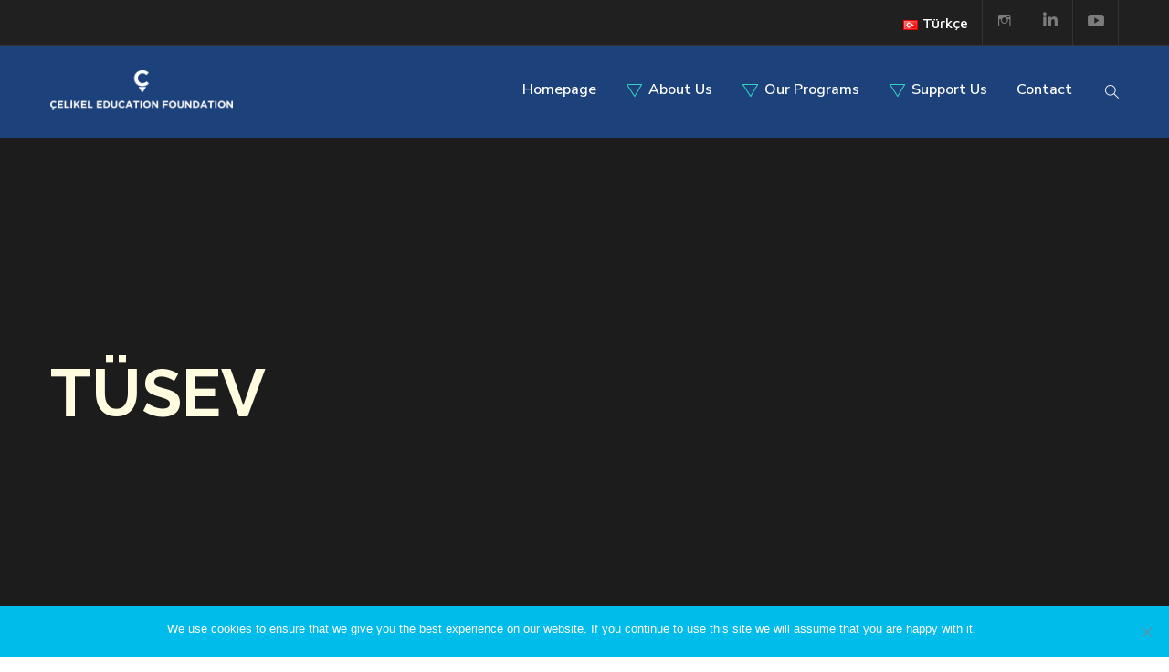

--- FILE ---
content_type: text/html; charset=UTF-8
request_url: https://celikelegitimvakfi.org/en/client/tusev-2/
body_size: 18749
content:

<!DOCTYPE html>
<html lang="en-US">
<head>
	<meta charset="UTF-8">
	
	<!-- Latest IE rendering engine & Chrome Frame Meta Tags -->
	<!--[if IE]><meta http-equiv='X-UA-Compatible' content='IE=edge,chrome=1'><![endif]-->
	
	<link rel="profile" href="https://gmpg.org/xfn/11">
	<link rel="pingback" href="https://celikelegitimvakfi.org/xmlrpc.php">
	
	<script>(function(html){html.className = html.className.replace(/\bno-js\b/,'js')})(document.documentElement);</script>
<meta name='robots' content='index, follow, max-image-preview:large, max-snippet:-1, max-video-preview:-1' />
	<style>img:is([sizes="auto" i], [sizes^="auto," i]) { contain-intrinsic-size: 3000px 1500px }</style>
	<link rel="alternate" href="https://celikelegitimvakfi.org/tr/client/tusev/" hreflang="tr" />
<link rel="alternate" href="https://celikelegitimvakfi.org/en/client/tusev-2/" hreflang="en" />

	<!-- This site is optimized with the Yoast SEO plugin v25.3.1 - https://yoast.com/wordpress/plugins/seo/ -->
	<title>TÜSEV - Çelikel Eğitim Vakfı</title>
	<link rel="canonical" href="https://celikelegitimvakfi.org/en/client/tusev-2/" />
	<meta property="og:locale" content="en_US" />
	<meta property="og:locale:alternate" content="tr_TR" />
	<meta property="og:type" content="article" />
	<meta property="og:title" content="TÜSEV - Çelikel Eğitim Vakfı" />
	<meta property="og:url" content="https://celikelegitimvakfi.org/en/client/tusev-2/" />
	<meta property="og:site_name" content="Çelikel Eğitim Vakfı" />
	<meta property="article:modified_time" content="2019-08-21T14:13:48+00:00" />
	<meta name="twitter:card" content="summary_large_image" />
	<script type="application/ld+json" class="yoast-schema-graph">{"@context":"https://schema.org","@graph":[{"@type":"WebPage","@id":"https://celikelegitimvakfi.org/en/client/tusev-2/","url":"https://celikelegitimvakfi.org/en/client/tusev-2/","name":"TÜSEV - Çelikel Eğitim Vakfı","isPartOf":{"@id":"https://celikelegitimvakfi.org/en/#website"},"datePublished":"2019-05-15T11:34:12+00:00","dateModified":"2019-08-21T14:13:48+00:00","breadcrumb":{"@id":"https://celikelegitimvakfi.org/en/client/tusev-2/#breadcrumb"},"inLanguage":"en-US","potentialAction":[{"@type":"ReadAction","target":["https://celikelegitimvakfi.org/en/client/tusev-2/"]}]},{"@type":"BreadcrumbList","@id":"https://celikelegitimvakfi.org/en/client/tusev-2/#breadcrumb","itemListElement":[{"@type":"ListItem","position":1,"name":"Home","item":"https://celikelegitimvakfi.org/en/"},{"@type":"ListItem","position":2,"name":"TÜSEV"}]},{"@type":"WebSite","@id":"https://celikelegitimvakfi.org/en/#website","url":"https://celikelegitimvakfi.org/en/","name":"Çelikel Eğitim Vakfı","description":"","potentialAction":[{"@type":"SearchAction","target":{"@type":"EntryPoint","urlTemplate":"https://celikelegitimvakfi.org/en/?s={search_term_string}"},"query-input":{"@type":"PropertyValueSpecification","valueRequired":true,"valueName":"search_term_string"}}],"inLanguage":"en-US"}]}</script>
	<!-- / Yoast SEO plugin. -->


<link rel='dns-prefetch' href='//www.googletagmanager.com' />
<link rel='dns-prefetch' href='//use.fontawesome.com' />
<link rel='dns-prefetch' href='//fonts.googleapis.com' />
<link rel="alternate" type="application/rss+xml" title="Çelikel Eğitim Vakfı &raquo; Feed" href="https://celikelegitimvakfi.org/en/feed/" />
<link rel="alternate" type="application/rss+xml" title="Çelikel Eğitim Vakfı &raquo; Comments Feed" href="https://celikelegitimvakfi.org/en/comments/feed/" />
<meta name="viewport" content="width=device-width, initial-scale=1, maximum-scale=1" />
<script type="text/javascript">
/* <![CDATA[ */
window._wpemojiSettings = {"baseUrl":"https:\/\/s.w.org\/images\/core\/emoji\/16.0.1\/72x72\/","ext":".png","svgUrl":"https:\/\/s.w.org\/images\/core\/emoji\/16.0.1\/svg\/","svgExt":".svg","source":{"concatemoji":"https:\/\/celikelegitimvakfi.org\/wp-includes\/js\/wp-emoji-release.min.js?ver=c8432a2cccbc20393fc7b8e2fc7d5164"}};
/*! This file is auto-generated */
!function(s,n){var o,i,e;function c(e){try{var t={supportTests:e,timestamp:(new Date).valueOf()};sessionStorage.setItem(o,JSON.stringify(t))}catch(e){}}function p(e,t,n){e.clearRect(0,0,e.canvas.width,e.canvas.height),e.fillText(t,0,0);var t=new Uint32Array(e.getImageData(0,0,e.canvas.width,e.canvas.height).data),a=(e.clearRect(0,0,e.canvas.width,e.canvas.height),e.fillText(n,0,0),new Uint32Array(e.getImageData(0,0,e.canvas.width,e.canvas.height).data));return t.every(function(e,t){return e===a[t]})}function u(e,t){e.clearRect(0,0,e.canvas.width,e.canvas.height),e.fillText(t,0,0);for(var n=e.getImageData(16,16,1,1),a=0;a<n.data.length;a++)if(0!==n.data[a])return!1;return!0}function f(e,t,n,a){switch(t){case"flag":return n(e,"\ud83c\udff3\ufe0f\u200d\u26a7\ufe0f","\ud83c\udff3\ufe0f\u200b\u26a7\ufe0f")?!1:!n(e,"\ud83c\udde8\ud83c\uddf6","\ud83c\udde8\u200b\ud83c\uddf6")&&!n(e,"\ud83c\udff4\udb40\udc67\udb40\udc62\udb40\udc65\udb40\udc6e\udb40\udc67\udb40\udc7f","\ud83c\udff4\u200b\udb40\udc67\u200b\udb40\udc62\u200b\udb40\udc65\u200b\udb40\udc6e\u200b\udb40\udc67\u200b\udb40\udc7f");case"emoji":return!a(e,"\ud83e\udedf")}return!1}function g(e,t,n,a){var r="undefined"!=typeof WorkerGlobalScope&&self instanceof WorkerGlobalScope?new OffscreenCanvas(300,150):s.createElement("canvas"),o=r.getContext("2d",{willReadFrequently:!0}),i=(o.textBaseline="top",o.font="600 32px Arial",{});return e.forEach(function(e){i[e]=t(o,e,n,a)}),i}function t(e){var t=s.createElement("script");t.src=e,t.defer=!0,s.head.appendChild(t)}"undefined"!=typeof Promise&&(o="wpEmojiSettingsSupports",i=["flag","emoji"],n.supports={everything:!0,everythingExceptFlag:!0},e=new Promise(function(e){s.addEventListener("DOMContentLoaded",e,{once:!0})}),new Promise(function(t){var n=function(){try{var e=JSON.parse(sessionStorage.getItem(o));if("object"==typeof e&&"number"==typeof e.timestamp&&(new Date).valueOf()<e.timestamp+604800&&"object"==typeof e.supportTests)return e.supportTests}catch(e){}return null}();if(!n){if("undefined"!=typeof Worker&&"undefined"!=typeof OffscreenCanvas&&"undefined"!=typeof URL&&URL.createObjectURL&&"undefined"!=typeof Blob)try{var e="postMessage("+g.toString()+"("+[JSON.stringify(i),f.toString(),p.toString(),u.toString()].join(",")+"));",a=new Blob([e],{type:"text/javascript"}),r=new Worker(URL.createObjectURL(a),{name:"wpTestEmojiSupports"});return void(r.onmessage=function(e){c(n=e.data),r.terminate(),t(n)})}catch(e){}c(n=g(i,f,p,u))}t(n)}).then(function(e){for(var t in e)n.supports[t]=e[t],n.supports.everything=n.supports.everything&&n.supports[t],"flag"!==t&&(n.supports.everythingExceptFlag=n.supports.everythingExceptFlag&&n.supports[t]);n.supports.everythingExceptFlag=n.supports.everythingExceptFlag&&!n.supports.flag,n.DOMReady=!1,n.readyCallback=function(){n.DOMReady=!0}}).then(function(){return e}).then(function(){var e;n.supports.everything||(n.readyCallback(),(e=n.source||{}).concatemoji?t(e.concatemoji):e.wpemoji&&e.twemoji&&(t(e.twemoji),t(e.wpemoji)))}))}((window,document),window._wpemojiSettings);
/* ]]> */
</script>
<link rel='stylesheet' id='sbi_styles-css' href='https://celikelegitimvakfi.org/wp-content/plugins/instagram-feed/css/sbi-styles.min.css?ver=6.9.1' type='text/css' media='all' />
<style id='wp-emoji-styles-inline-css' type='text/css'>

	img.wp-smiley, img.emoji {
		display: inline !important;
		border: none !important;
		box-shadow: none !important;
		height: 1em !important;
		width: 1em !important;
		margin: 0 0.07em !important;
		vertical-align: -0.1em !important;
		background: none !important;
		padding: 0 !important;
	}
</style>
<link rel='stylesheet' id='wp-block-library-css' href='https://celikelegitimvakfi.org/wp-includes/css/dist/block-library/style.min.css?ver=c8432a2cccbc20393fc7b8e2fc7d5164' type='text/css' media='all' />
<style id='classic-theme-styles-inline-css' type='text/css'>
/*! This file is auto-generated */
.wp-block-button__link{color:#fff;background-color:#32373c;border-radius:9999px;box-shadow:none;text-decoration:none;padding:calc(.667em + 2px) calc(1.333em + 2px);font-size:1.125em}.wp-block-file__button{background:#32373c;color:#fff;text-decoration:none}
</style>
<style id='font-awesome-svg-styles-default-inline-css' type='text/css'>
.svg-inline--fa {
  display: inline-block;
  height: 1em;
  overflow: visible;
  vertical-align: -.125em;
}
</style>
<link rel='stylesheet' id='font-awesome-svg-styles-css' href='https://celikelegitimvakfi.org/wp-content/uploads/font-awesome/v6.6.0/css/svg-with-js.css' type='text/css' media='all' />
<style id='font-awesome-svg-styles-inline-css' type='text/css'>
   .wp-block-font-awesome-icon svg::before,
   .wp-rich-text-font-awesome-icon svg::before {content: unset;}
</style>
<style id='global-styles-inline-css' type='text/css'>
:root{--wp--preset--aspect-ratio--square: 1;--wp--preset--aspect-ratio--4-3: 4/3;--wp--preset--aspect-ratio--3-4: 3/4;--wp--preset--aspect-ratio--3-2: 3/2;--wp--preset--aspect-ratio--2-3: 2/3;--wp--preset--aspect-ratio--16-9: 16/9;--wp--preset--aspect-ratio--9-16: 9/16;--wp--preset--color--black: #000000;--wp--preset--color--cyan-bluish-gray: #abb8c3;--wp--preset--color--white: #ffffff;--wp--preset--color--pale-pink: #f78da7;--wp--preset--color--vivid-red: #cf2e2e;--wp--preset--color--luminous-vivid-orange: #ff6900;--wp--preset--color--luminous-vivid-amber: #fcb900;--wp--preset--color--light-green-cyan: #7bdcb5;--wp--preset--color--vivid-green-cyan: #00d084;--wp--preset--color--pale-cyan-blue: #8ed1fc;--wp--preset--color--vivid-cyan-blue: #0693e3;--wp--preset--color--vivid-purple: #9b51e0;--wp--preset--gradient--vivid-cyan-blue-to-vivid-purple: linear-gradient(135deg,rgba(6,147,227,1) 0%,rgb(155,81,224) 100%);--wp--preset--gradient--light-green-cyan-to-vivid-green-cyan: linear-gradient(135deg,rgb(122,220,180) 0%,rgb(0,208,130) 100%);--wp--preset--gradient--luminous-vivid-amber-to-luminous-vivid-orange: linear-gradient(135deg,rgba(252,185,0,1) 0%,rgba(255,105,0,1) 100%);--wp--preset--gradient--luminous-vivid-orange-to-vivid-red: linear-gradient(135deg,rgba(255,105,0,1) 0%,rgb(207,46,46) 100%);--wp--preset--gradient--very-light-gray-to-cyan-bluish-gray: linear-gradient(135deg,rgb(238,238,238) 0%,rgb(169,184,195) 100%);--wp--preset--gradient--cool-to-warm-spectrum: linear-gradient(135deg,rgb(74,234,220) 0%,rgb(151,120,209) 20%,rgb(207,42,186) 40%,rgb(238,44,130) 60%,rgb(251,105,98) 80%,rgb(254,248,76) 100%);--wp--preset--gradient--blush-light-purple: linear-gradient(135deg,rgb(255,206,236) 0%,rgb(152,150,240) 100%);--wp--preset--gradient--blush-bordeaux: linear-gradient(135deg,rgb(254,205,165) 0%,rgb(254,45,45) 50%,rgb(107,0,62) 100%);--wp--preset--gradient--luminous-dusk: linear-gradient(135deg,rgb(255,203,112) 0%,rgb(199,81,192) 50%,rgb(65,88,208) 100%);--wp--preset--gradient--pale-ocean: linear-gradient(135deg,rgb(255,245,203) 0%,rgb(182,227,212) 50%,rgb(51,167,181) 100%);--wp--preset--gradient--electric-grass: linear-gradient(135deg,rgb(202,248,128) 0%,rgb(113,206,126) 100%);--wp--preset--gradient--midnight: linear-gradient(135deg,rgb(2,3,129) 0%,rgb(40,116,252) 100%);--wp--preset--font-size--small: 13px;--wp--preset--font-size--medium: 20px;--wp--preset--font-size--large: 36px;--wp--preset--font-size--x-large: 42px;--wp--preset--spacing--20: 0.44rem;--wp--preset--spacing--30: 0.67rem;--wp--preset--spacing--40: 1rem;--wp--preset--spacing--50: 1.5rem;--wp--preset--spacing--60: 2.25rem;--wp--preset--spacing--70: 3.38rem;--wp--preset--spacing--80: 5.06rem;--wp--preset--shadow--natural: 6px 6px 9px rgba(0, 0, 0, 0.2);--wp--preset--shadow--deep: 12px 12px 50px rgba(0, 0, 0, 0.4);--wp--preset--shadow--sharp: 6px 6px 0px rgba(0, 0, 0, 0.2);--wp--preset--shadow--outlined: 6px 6px 0px -3px rgba(255, 255, 255, 1), 6px 6px rgba(0, 0, 0, 1);--wp--preset--shadow--crisp: 6px 6px 0px rgba(0, 0, 0, 1);}:where(.is-layout-flex){gap: 0.5em;}:where(.is-layout-grid){gap: 0.5em;}body .is-layout-flex{display: flex;}.is-layout-flex{flex-wrap: wrap;align-items: center;}.is-layout-flex > :is(*, div){margin: 0;}body .is-layout-grid{display: grid;}.is-layout-grid > :is(*, div){margin: 0;}:where(.wp-block-columns.is-layout-flex){gap: 2em;}:where(.wp-block-columns.is-layout-grid){gap: 2em;}:where(.wp-block-post-template.is-layout-flex){gap: 1.25em;}:where(.wp-block-post-template.is-layout-grid){gap: 1.25em;}.has-black-color{color: var(--wp--preset--color--black) !important;}.has-cyan-bluish-gray-color{color: var(--wp--preset--color--cyan-bluish-gray) !important;}.has-white-color{color: var(--wp--preset--color--white) !important;}.has-pale-pink-color{color: var(--wp--preset--color--pale-pink) !important;}.has-vivid-red-color{color: var(--wp--preset--color--vivid-red) !important;}.has-luminous-vivid-orange-color{color: var(--wp--preset--color--luminous-vivid-orange) !important;}.has-luminous-vivid-amber-color{color: var(--wp--preset--color--luminous-vivid-amber) !important;}.has-light-green-cyan-color{color: var(--wp--preset--color--light-green-cyan) !important;}.has-vivid-green-cyan-color{color: var(--wp--preset--color--vivid-green-cyan) !important;}.has-pale-cyan-blue-color{color: var(--wp--preset--color--pale-cyan-blue) !important;}.has-vivid-cyan-blue-color{color: var(--wp--preset--color--vivid-cyan-blue) !important;}.has-vivid-purple-color{color: var(--wp--preset--color--vivid-purple) !important;}.has-black-background-color{background-color: var(--wp--preset--color--black) !important;}.has-cyan-bluish-gray-background-color{background-color: var(--wp--preset--color--cyan-bluish-gray) !important;}.has-white-background-color{background-color: var(--wp--preset--color--white) !important;}.has-pale-pink-background-color{background-color: var(--wp--preset--color--pale-pink) !important;}.has-vivid-red-background-color{background-color: var(--wp--preset--color--vivid-red) !important;}.has-luminous-vivid-orange-background-color{background-color: var(--wp--preset--color--luminous-vivid-orange) !important;}.has-luminous-vivid-amber-background-color{background-color: var(--wp--preset--color--luminous-vivid-amber) !important;}.has-light-green-cyan-background-color{background-color: var(--wp--preset--color--light-green-cyan) !important;}.has-vivid-green-cyan-background-color{background-color: var(--wp--preset--color--vivid-green-cyan) !important;}.has-pale-cyan-blue-background-color{background-color: var(--wp--preset--color--pale-cyan-blue) !important;}.has-vivid-cyan-blue-background-color{background-color: var(--wp--preset--color--vivid-cyan-blue) !important;}.has-vivid-purple-background-color{background-color: var(--wp--preset--color--vivid-purple) !important;}.has-black-border-color{border-color: var(--wp--preset--color--black) !important;}.has-cyan-bluish-gray-border-color{border-color: var(--wp--preset--color--cyan-bluish-gray) !important;}.has-white-border-color{border-color: var(--wp--preset--color--white) !important;}.has-pale-pink-border-color{border-color: var(--wp--preset--color--pale-pink) !important;}.has-vivid-red-border-color{border-color: var(--wp--preset--color--vivid-red) !important;}.has-luminous-vivid-orange-border-color{border-color: var(--wp--preset--color--luminous-vivid-orange) !important;}.has-luminous-vivid-amber-border-color{border-color: var(--wp--preset--color--luminous-vivid-amber) !important;}.has-light-green-cyan-border-color{border-color: var(--wp--preset--color--light-green-cyan) !important;}.has-vivid-green-cyan-border-color{border-color: var(--wp--preset--color--vivid-green-cyan) !important;}.has-pale-cyan-blue-border-color{border-color: var(--wp--preset--color--pale-cyan-blue) !important;}.has-vivid-cyan-blue-border-color{border-color: var(--wp--preset--color--vivid-cyan-blue) !important;}.has-vivid-purple-border-color{border-color: var(--wp--preset--color--vivid-purple) !important;}.has-vivid-cyan-blue-to-vivid-purple-gradient-background{background: var(--wp--preset--gradient--vivid-cyan-blue-to-vivid-purple) !important;}.has-light-green-cyan-to-vivid-green-cyan-gradient-background{background: var(--wp--preset--gradient--light-green-cyan-to-vivid-green-cyan) !important;}.has-luminous-vivid-amber-to-luminous-vivid-orange-gradient-background{background: var(--wp--preset--gradient--luminous-vivid-amber-to-luminous-vivid-orange) !important;}.has-luminous-vivid-orange-to-vivid-red-gradient-background{background: var(--wp--preset--gradient--luminous-vivid-orange-to-vivid-red) !important;}.has-very-light-gray-to-cyan-bluish-gray-gradient-background{background: var(--wp--preset--gradient--very-light-gray-to-cyan-bluish-gray) !important;}.has-cool-to-warm-spectrum-gradient-background{background: var(--wp--preset--gradient--cool-to-warm-spectrum) !important;}.has-blush-light-purple-gradient-background{background: var(--wp--preset--gradient--blush-light-purple) !important;}.has-blush-bordeaux-gradient-background{background: var(--wp--preset--gradient--blush-bordeaux) !important;}.has-luminous-dusk-gradient-background{background: var(--wp--preset--gradient--luminous-dusk) !important;}.has-pale-ocean-gradient-background{background: var(--wp--preset--gradient--pale-ocean) !important;}.has-electric-grass-gradient-background{background: var(--wp--preset--gradient--electric-grass) !important;}.has-midnight-gradient-background{background: var(--wp--preset--gradient--midnight) !important;}.has-small-font-size{font-size: var(--wp--preset--font-size--small) !important;}.has-medium-font-size{font-size: var(--wp--preset--font-size--medium) !important;}.has-large-font-size{font-size: var(--wp--preset--font-size--large) !important;}.has-x-large-font-size{font-size: var(--wp--preset--font-size--x-large) !important;}
:where(.wp-block-post-template.is-layout-flex){gap: 1.25em;}:where(.wp-block-post-template.is-layout-grid){gap: 1.25em;}
:where(.wp-block-columns.is-layout-flex){gap: 2em;}:where(.wp-block-columns.is-layout-grid){gap: 2em;}
:root :where(.wp-block-pullquote){font-size: 1.5em;line-height: 1.6;}
</style>
<link rel='stylesheet' id='cookie-notice-front-css' href='https://celikelegitimvakfi.org/wp-content/plugins/cookie-notice/css/front.min.css?ver=2.5.6' type='text/css' media='all' />
<link rel='stylesheet' id='menu-image-css' href='https://celikelegitimvakfi.org/wp-content/plugins/menu-image/includes/css/menu-image.css?ver=3.12' type='text/css' media='all' />
<link rel='stylesheet' id='dashicons-css' href='https://celikelegitimvakfi.org/wp-includes/css/dashicons.min.css?ver=c8432a2cccbc20393fc7b8e2fc7d5164' type='text/css' media='all' />
<link rel='stylesheet' id='charityhome-main-min-style-css' href='https://celikelegitimvakfi.org/wp-content/themes/charity-home/css/main-min.css?ver=1.0' type='text/css' media='all' />
<link rel='stylesheet' id='js_composer_front-css' href='https://celikelegitimvakfi.org/wp-content/plugins/js_composer/assets/css/js_composer.min.css?ver=6.9.0' type='text/css' media='all' />
<link rel='stylesheet' id='charityhome-theme-style-css' href='https://celikelegitimvakfi.org/wp-content/themes/charity-home/style.css' type='text/css' media='all' />
<link rel='stylesheet' id='charityhome-theme-responsive-style-css' href='https://celikelegitimvakfi.org/wp-content/themes/charity-home/css/responsive.css?ver=c8432a2cccbc20393fc7b8e2fc7d5164' type='text/css' media='all' />
<link rel='stylesheet' id='charityhome-skin-style-css' href='https://celikelegitimvakfi.org/wp-content/themes/charity-home/color-schemes/blue.css?ver=c8432a2cccbc20393fc7b8e2fc7d5164' type='text/css' media='all' />
<link rel='stylesheet' id='charityhome-custom-styles-css' href='//celikelegitimvakfi.org/wp-content/uploads/charityhome/theme_custom_1.css?ver=1.0' type='text/css' media='all' />
<style id='charityhome-custom-styles-inline-css' type='text/css'>
.page-breadcrumbs, .page-breadcrumbs span, .page-breadcrumbs a span, .page-breadcrumbs span > a, .page-title-container i { color: #fffce0 !important; }
</style>
<link rel='stylesheet' id='font-awesome-official-css' href='https://use.fontawesome.com/releases/v6.6.0/css/all.css' type='text/css' media='all' integrity="sha384-h/hnnw1Bi4nbpD6kE7nYfCXzovi622sY5WBxww8ARKwpdLj5kUWjRuyiXaD1U2JT" crossorigin="anonymous" />
<link rel='stylesheet' id='template-core-shortcodes-css' href='https://celikelegitimvakfi.org/wp-content/plugins/template-core/shortcodes.css?ver=c8432a2cccbc20393fc7b8e2fc7d5164' type='text/css' media='all' />
<link rel='stylesheet' id='charityhome-child-theme-style-css' href='https://celikelegitimvakfi.org/wp-content/themes/charity-home-child/style.css?ver=c8432a2cccbc20393fc7b8e2fc7d5164' type='text/css' media='all' />
<link rel='stylesheet' id='google-fonts-charityhome_options-css' href='https://fonts.googleapis.com/css?family=Raleway%3A100%2C200%2C300%2C400%2C500%2C600%2C700%2C800%2C900%2C100italic%2C200italic%2C300italic%2C400italic%2C500italic%2C600italic%2C700italic%2C800italic%2C900italic%7CMaven+Pro%3A400%2C500%2C600%2C700%2C800%2C900%7CEB+Garamond%3A400%2C500%2C600%2C700%2C800%2C400italic%2C500italic%2C600italic%2C700italic%2C800italic%7CNunito+Sans%3A200%2C300%2C400%2C500%2C600%2C700%2C800%2C900%2C200italic%2C300italic%2C400italic%2C500italic%2C600italic%2C700italic%2C800italic%2C900italic%7CPoppins%3A100%2C200%2C300%2C400%2C500%2C600%2C700%2C800%2C900%2C100italic%2C200italic%2C300italic%2C400italic%2C500italic%2C600italic%2C700italic%2C800italic%2C900italic&#038;subset=latin-ext&#038;ver=1721829699' type='text/css' media='all' />
<link rel='stylesheet' id='font-awesome-official-v4shim-css' href='https://use.fontawesome.com/releases/v6.6.0/css/v4-shims.css' type='text/css' media='all' integrity="sha384-Heamg4F/EELwbmnBJapxaWTkcdX/DCrJpYgSshI5BkI7xghn3RvDcpG+1xUJt/7K" crossorigin="anonymous" />
<script type="text/javascript" id="cookie-notice-front-js-before">
/* <![CDATA[ */
var cnArgs = {"ajaxUrl":"https:\/\/celikelegitimvakfi.org\/wp-admin\/admin-ajax.php","nonce":"91433b7130","hideEffect":"fade","position":"bottom","onScroll":false,"onScrollOffset":100,"onClick":false,"cookieName":"cookie_notice_accepted","cookieTime":2592000,"cookieTimeRejected":2592000,"globalCookie":false,"redirection":false,"cache":false,"revokeCookies":false,"revokeCookiesOpt":"automatic"};
/* ]]> */
</script>
<script type="text/javascript" src="https://celikelegitimvakfi.org/wp-content/plugins/cookie-notice/js/front.min.js?ver=2.5.6" id="cookie-notice-front-js"></script>
<script type="text/javascript" id="jquery-core-js-extra">
/* <![CDATA[ */
var charityhome_js_vars = {"charityhome_template_uri":"https:\/\/celikelegitimvakfi.org\/wp-content\/themes\/charity-home","isRTL":"false","isOriginLeft":"true","BacktoTopIcon":"fa-home","charityhome_ajax_url":"https:\/\/celikelegitimvakfi.org\/wp-admin\/admin-ajax.php","charityhome_scroll_text":"All Posts displayed"};
/* ]]> */
</script>
<script type="text/javascript" src="https://celikelegitimvakfi.org/wp-includes/js/jquery/jquery.min.js?ver=3.7.1" id="jquery-core-js"></script>
<script type="text/javascript" src="https://celikelegitimvakfi.org/wp-includes/js/jquery/jquery-migrate.min.js?ver=3.4.1" id="jquery-migrate-js"></script>
<script type="text/javascript" src="https://celikelegitimvakfi.org/wp-content/plugins/revslider/public/assets/js/rbtools.min.js?ver=6.6.5" async id="tp-tools-js"></script>
<script type="text/javascript" src="https://celikelegitimvakfi.org/wp-content/plugins/revslider/public/assets/js/rs6.min.js?ver=6.6.5" async id="revmin-js"></script>
<script type="text/javascript" src="https://celikelegitimvakfi.org/wp-content/themes/charity-home/js/theme-init.js" id="charityhome-theme-init-js-js"></script>

<!-- Google tag (gtag.js) snippet added by Site Kit -->

<!-- Google Analytics snippet added by Site Kit -->
<script type="text/javascript" src="https://www.googletagmanager.com/gtag/js?id=GT-MR59VJL7" id="google_gtagjs-js" async></script>
<script type="text/javascript" id="google_gtagjs-js-after">
/* <![CDATA[ */
window.dataLayer = window.dataLayer || [];function gtag(){dataLayer.push(arguments);}
gtag("set","linker",{"domains":["celikelegitimvakfi.org"]});
gtag("js", new Date());
gtag("set", "developer_id.dZTNiMT", true);
gtag("config", "GT-MR59VJL7");
/* ]]> */
</script>

<!-- End Google tag (gtag.js) snippet added by Site Kit -->
<link rel="https://api.w.org/" href="https://celikelegitimvakfi.org/wp-json/" /><link rel="EditURI" type="application/rsd+xml" title="RSD" href="https://celikelegitimvakfi.org/xmlrpc.php?rsd" />

<link rel='shortlink' href='https://celikelegitimvakfi.org/?p=2687' />
<link rel="alternate" title="oEmbed (JSON)" type="application/json+oembed" href="https://celikelegitimvakfi.org/wp-json/oembed/1.0/embed?url=https%3A%2F%2Fcelikelegitimvakfi.org%2Fen%2Fclient%2Ftusev-2%2F" />
<link rel="alternate" title="oEmbed (XML)" type="text/xml+oembed" href="https://celikelegitimvakfi.org/wp-json/oembed/1.0/embed?url=https%3A%2F%2Fcelikelegitimvakfi.org%2Fen%2Fclient%2Ftusev-2%2F&#038;format=xml" />
<meta name="generator" content="Site Kit by Google 1.155.0" /><!-- Global site tag (gtag.js) - Google Analytics -->
<script async src="https://www.googletagmanager.com/gtag/js?id=UA-139942502-1"></script>
<script>
  window.dataLayer = window.dataLayer || [];
  function gtag(){dataLayer.push(arguments);}
  gtag('js', new Date());
 
  gtag('config', 'UA-139942502-1');
</script><!-- Stream WordPress user activity plugin v4.1.1 -->
<style type="text/css">
                    .ctl-bullets-container {
                display: table;
                position: fixed;
                right: 0;
                height: 100%;
                z-index: 1049;
                font-weight: normal;
            }</style>		<script>
			document.documentElement.className = document.documentElement.className.replace('no-js', 'js');
		</script>
				<style>
			.no-js img.lazyload {
				display: none;
			}

			figure.wp-block-image img.lazyloading {
				min-width: 150px;
			}

			.lazyload,
			.lazyloading {
				--smush-placeholder-width: 100px;
				--smush-placeholder-aspect-ratio: 1/1;
				width: var(--smush-placeholder-width) !important;
				aspect-ratio: var(--smush-placeholder-aspect-ratio) !important;
			}

						.lazyload, .lazyloading {
				opacity: 0;
			}

			.lazyloaded {
				opacity: 1;
				transition: opacity 400ms;
				transition-delay: 0ms;
			}

					</style>
			
<script type="text/javascript">
var ajaxurl = 'https://celikelegitimvakfi.org/wp-admin/admin-ajax.php';
</script>

	<meta name="generator" content="Powered by WPBakery Page Builder - drag and drop page builder for WordPress."/>
<meta name="generator" content="Powered by Slider Revolution 6.6.5 - responsive, Mobile-Friendly Slider Plugin for WordPress with comfortable drag and drop interface." />
<link rel="icon" href="https://celikelegitimvakfi.org/wp-content/uploads/2019/05/cev-favicon_360-100x100.png" sizes="32x32" />
<link rel="icon" href="https://celikelegitimvakfi.org/wp-content/uploads/2019/05/cev-favicon_360-250x250.png" sizes="192x192" />
<link rel="apple-touch-icon" href="https://celikelegitimvakfi.org/wp-content/uploads/2019/05/cev-favicon_360-250x250.png" />
<meta name="msapplication-TileImage" content="https://celikelegitimvakfi.org/wp-content/uploads/2019/05/cev-favicon_360-300x300.png" />
<script>function setREVStartSize(e){
			//window.requestAnimationFrame(function() {
				window.RSIW = window.RSIW===undefined ? window.innerWidth : window.RSIW;
				window.RSIH = window.RSIH===undefined ? window.innerHeight : window.RSIH;
				try {
					var pw = document.getElementById(e.c).parentNode.offsetWidth,
						newh;
					pw = pw===0 || isNaN(pw) || (e.l=="fullwidth" || e.layout=="fullwidth") ? window.RSIW : pw;
					e.tabw = e.tabw===undefined ? 0 : parseInt(e.tabw);
					e.thumbw = e.thumbw===undefined ? 0 : parseInt(e.thumbw);
					e.tabh = e.tabh===undefined ? 0 : parseInt(e.tabh);
					e.thumbh = e.thumbh===undefined ? 0 : parseInt(e.thumbh);
					e.tabhide = e.tabhide===undefined ? 0 : parseInt(e.tabhide);
					e.thumbhide = e.thumbhide===undefined ? 0 : parseInt(e.thumbhide);
					e.mh = e.mh===undefined || e.mh=="" || e.mh==="auto" ? 0 : parseInt(e.mh,0);
					if(e.layout==="fullscreen" || e.l==="fullscreen")
						newh = Math.max(e.mh,window.RSIH);
					else{
						e.gw = Array.isArray(e.gw) ? e.gw : [e.gw];
						for (var i in e.rl) if (e.gw[i]===undefined || e.gw[i]===0) e.gw[i] = e.gw[i-1];
						e.gh = e.el===undefined || e.el==="" || (Array.isArray(e.el) && e.el.length==0)? e.gh : e.el;
						e.gh = Array.isArray(e.gh) ? e.gh : [e.gh];
						for (var i in e.rl) if (e.gh[i]===undefined || e.gh[i]===0) e.gh[i] = e.gh[i-1];
											
						var nl = new Array(e.rl.length),
							ix = 0,
							sl;
						e.tabw = e.tabhide>=pw ? 0 : e.tabw;
						e.thumbw = e.thumbhide>=pw ? 0 : e.thumbw;
						e.tabh = e.tabhide>=pw ? 0 : e.tabh;
						e.thumbh = e.thumbhide>=pw ? 0 : e.thumbh;
						for (var i in e.rl) nl[i] = e.rl[i]<window.RSIW ? 0 : e.rl[i];
						sl = nl[0];
						for (var i in nl) if (sl>nl[i] && nl[i]>0) { sl = nl[i]; ix=i;}
						var m = pw>(e.gw[ix]+e.tabw+e.thumbw) ? 1 : (pw-(e.tabw+e.thumbw)) / (e.gw[ix]);
						newh =  (e.gh[ix] * m) + (e.tabh + e.thumbh);
					}
					var el = document.getElementById(e.c);
					if (el!==null && el) el.style.height = newh+"px";
					el = document.getElementById(e.c+"_wrapper");
					if (el!==null && el) {
						el.style.height = newh+"px";
						el.style.display = "block";
					}
				} catch(e){
					console.log("Failure at Presize of Slider:" + e)
				}
			//});
		  };</script>
		<style type="text/css" id="wp-custom-css">
			.testimonial-item .testimonial-text {
	min-height: 260px;
	font-size: 14px;

}

.tpath-testimonial.style-style_four .testimonial-item .client-author-info {
	height: 54px;
}

.widget.widget_nav_menu ul > li:before {
	display: none;
}

.ion-social-instagram-outline {

}

.fa-linkedin {

}

.ion-social-youtube {

}

.tpath-social-icons.widget-soc-icon li a {
	border: 0px;
	font-size: 24px;
}

.tpath-social-icons.widget-soc-icon li.linkedin i {

}

.tpath-social-icons.widget-soc-icon li.youtube i {

}

.tpath-social-icons.widget-soc-icon li.instagram i {

}

.tpath-accordion .panel-title a {
	text-transform: none;
	font-weight: 600;
}

.timeline-post {
	min-height: 160px;
}

.topbar_menu ul {
	list-style: none;
	margin: 0;
	display: block;
	float: right;
}

.topbar_menu ul li {
	display: block;
	float: left;
}

.topbar_menu ul li a {
	margin: 0 15px;
	padding: 0;
}

.topbar_menu ul li a:hover {
	color: #fff;
}




.header-section.header-dark .header-logo-section {
	background: #1d417b;
}

.tpath-main-nav.nav.navbar-nav > li > a {
	text-transform: none;
}

.navbar-nav.tpath-main-nav .dropdown-menu li a {
	text-transform: none;
}

.header-section.header-styletwo.header-dark .dropdown-menu {
	background: #00d6be;
}

li.btn-menu {

}

li.btn-menu a[title="Bize Destek Olun"] {
	color: #00d6be !important;
}

.grid-item .grid-button {
	margin-top: 64px;
}

.grid-item .grid-button a {
	color: #00d6be;
	font-size: 24px;
	text-decoration: uppercase;
}

.tpath-testimonial.style-style_four .testimonial-item .quote-box {
	border: 2px solid #00d6be;
}

.tpath-testimonial.style-style_four .testimonial-item {
	background: #1d417b
}

.testimonial-item .testimonial-text {
	color: #fffce0;
}

.testimonial-item .author-image img {
	border: 2px solid #00d6be;
}

.client-author-name {
	color: #fffce0;
}

.author-designation {
	color: #fffce0;
}

.footer-section {
	background: #1d417b;
}

.header-section .tpath-main-nav li.current-menu-item > a,
.header-section .tpath-main-nav.nav.navbar-nav > li > a:hover,
.header-section .tpath-main-nav.nav.navbar-nav > li > a:active,
.header-section .tpath-main-nav.nav.navbar-nav > li > a:focus {
	color: #00bceb !important;
}


.header-section .tpath-main-nav li.current-menu-ancestor > a, .header-section .tpath-main-nav li.current-menu-parent > a {
	color: #00bceb !important;
}

.tpath-main-nav.nav.navbar-nav > li > a {
    margin: 0 16px;
}

.header-section.header-styletwo.header-dark .is-sticky .sticky-header-wrap {
    background: #1d417b;
}

.dashicons {
	vertical-align: middle;
}

.icon-instagram, .icon-linkedin, .icon-youtube {
	font-size: 18px;
}

body {
	color: #1d417b;
	font-size: 16px;
}

h1 {
	color: #1d417b;
}

h2 {
	color: #1d417b;
}

h3 {
	color: #1d417b;
}

h4 {
	color: #1d417b;
}

h5 {
	color: #1d417b;
}

h6 {
	color: #1d417b;
}

.page-title-section.text-center {
    padding: 240px 0;
}

.page-title-section.text-left .page-title-container {
	padding-top: 240px;
	padding-bottom: 240px;
}

.separator.separator-dotted {
	display: none;
}

.page-title-skin-dark .page-title-header h1, .page-title-skin-dark .page-title-header h1.entry-title {
	color: #fffce0;
}

.page-title-header h1, .page-title-header h1.entry-title {
	font-size: 72px;
	line-height: 1.1;
}

.contact-column {
	color: #fffce0;
}

.menu-item .fa-2x {
	font-size: 1.25em;
}

.menu-image-title-after.menu-image-not-hovered img, .menu-image-hovered.menu-image-title-after .menu-image-hover-wrapper, .menu-image-title-before.menu-image-title {
    padding-right: 0px;
}

.menu-image-title-before.menu-image-not-hovered img, .menu-image-hovered.menu-image-title-before .menu-image-hover-wrapper, .menu-image-title-after.menu-image-title {
    padding-left: 6px;
}

.topbar_menu ul li a {
	color: #fff;
	text-decoration: none;
}

.topbar_menu ul li a:hover {
	color: #00bceb;
	text-decoration: none;
}

.table-striped>thead>tr {
	background-color: #1d417b;
}
.table-striped>thead>tr>th {
	background-color: #1d417b;
	color: #fffce0;
}

.table-striped>tbody>tr:nth-of-type(odd) {
	background-color: #1a7dc1;
}
.table-striped>tbody>tr:nth-of-type(even) {
	background-color: #1a7dc1;
}
.table-striped>tbody>tr>td {
	color: #fffce0;
}

.footer-widgets ul li a {
	text-decoration: none;
}

.footer-widgets ul li:hover a, .footer-section a:hover {
	color: #00bceb;
	text-decoration: none;
}

a, a.btn-link {
	color: #00bceb;
	text-decoration: none;
}

a:hover {
	color: #00d6be;
	text-decoration: underline;
}

.nav.navbar-nav.tpath-main-nav li span.menu-toggler {
	color: #ffffff;
}

/*
.fa-angle-down:before {
	content: "\f107";
	font-family: 'Font Awesome\ 5 Free' !important;
	font-weight: 900 !important;
}
*/		</style>
		<noscript><style> .wpb_animate_when_almost_visible { opacity: 1; }</style></noscript></head>

<body data-rsssl=1 class="wp-singular tpath_clients-template-default single single-tpath_clients postid-2687 wp-theme-charity-home wp-child-theme-charity-home-child cookies-not-set fullwidth header-sticky-enabled header-sticky-hide footer-back-to-top  one-col wpb-js-composer js-comp-ver-6.9.0 vc_responsive">


<div id="tpath_wrapper" class="wrapper-class">

		
	<div id="header" class="header-section header-styletwo header-no-transparent header-dark">
		
<div id="header-top-bar" class="header-topbar-section">
	<div class="container">
		<div class="topbar_half leftarea">
							<h6 class="welcome-text"> </h6>
					</div>
				<div class="topbar_half rightarea">
			<ul class="nav navbar-nav navbar-right">
				<li class="header-social-nav"><ul class="tpath-social-icons soc-icon-transparent"><li class="instagram"><a class="tpath-tooltip" data-placement="left" data-original-title="Instagram" target="_blank" href="https://www.instagram.com/celikelegitimvakfi/"><i class="ionicons ion-social-instagram-outline"></i></a></li><li class="linkedin"><a class="tpath-tooltip" data-placement="left" data-original-title="LinkedIn" target="_blank" href="https://www.linkedin.com/company/çelikel-eğitim-vakfı/"><i class="fa fa-linkedin"></i></a></li><li class="youtube"><a class="tpath-tooltip" data-placement="left" data-original-title="YouTube" target="_blank" href="https://www.youtube.com/channel/UCKuWADMUyZvkihgSH-Nvm1w"><i class="ionicons ion-social-youtube"></i></a></li></ul></li>
			</ul>
						<div class="topbar_menu"><ul id="menu-top-menu-en" class="menu"><li id="menu-item-2829-tr" class="lang-item lang-item-56 lang-item-tr lang-item-first menu-item menu-item-type-custom menu-item-object-custom menu-item-2829-tr"><a href="https://celikelegitimvakfi.org/tr/client/tusev/" hreflang="tr-TR" lang="tr-TR"><img src="[data-uri]" alt="" width="16" height="11" style="width: 16px; height: 11px;" /><span style="margin-left:0.3em;">Türkçe</span></a></li>
</ul></div>					</div>
			</div>
</div>

<div id="header-logo-bar" class="header-logo-section navbar sticky-header-wrap">
	<div class="container">
		
<!-- ==================== Toggle Icon ==================== -->
<div class="navbar-header nav-respons tpath-logo has-img">
		<button type="button" class="navbar-toggle" data-toggle="collapse" data-target=".tpath-mainnavbar-collapse">
		<span class="sr-only">Toggle navigation</span>
		<span class="icon-bar"></span>
		<span class="icon-bar"></span>
		<span class="icon-bar"></span>
	</button>
		
	<a href="https://celikelegitimvakfi.org/en/" class="navbar-brand" title="Çelikel Eğitim Vakfı - " rel="home">
		<img class="img-responsive light-logo lazyload" data-src="https://celikelegitimvakfi.org/wp-content/assets/images/logo-en-w-big.png" width="200" alt="Çelikel Eğitim Vakfı" src="[data-uri]" />	</a>
</div>		
				<div class="navbar-collapse tpath-mainnavbar-collapse collapse tpath-header-main-bar">
			<ul class="nav navbar-nav navbar-right tpath-main-bar">
				<li class="header-menu-nav"><div class="hidden-xs"><div id="main-mega-nav" class="main-nav main-megamenu-navigation"><ul id="main-mega-menu-nav" class="nav navbar-nav navbar-main tpath-main-nav"><li id="menu-item-2622" class="menu-item menu-item-type-post_type menu-item-object-page menu-item-home menu-item-2622"><a  title="Homepage" href="https://celikelegitimvakfi.org/en/">Homepage</a></li>
<li id="menu-item-2623" class="menu-item menu-item-type-custom menu-item-object-custom menu-item-has-children menu-item-2623 dropdown"><a  title="About Us" href="#" class="dropdown-toggle menu-image-title-after menu-image-hovered"><span class='menu-image-hover-wrapper'><img width="19" height="15" data-src="https://celikelegitimvakfi.org/wp-content/uploads/2024/07/icon-cev-triangle-border-tp.png" class="menu-image menu-image-title-after lazyload" alt="" decoding="async" src="[data-uri]" style="--smush-placeholder-width: 19px; --smush-placeholder-aspect-ratio: 19/15;" /><img width="19" height="15" data-src="https://celikelegitimvakfi.org/wp-content/uploads/2024/07/icon-cev-triangle-solid-tp.png" class="hovered-image menu-image-title-after lazyload" alt="" style="--smush-placeholder-width: 19px; --smush-placeholder-aspect-ratio: 19/15;margin-left: -19px;" decoding="async" src="[data-uri]" /></span><span class="menu-image-title-after menu-image-title">About Us</span> <span class="caret"></span></a>
<ul role="menu" class=" dropdown-menu sub-nav">
	<li id="menu-item-2621" class="menu-item menu-item-type-post_type menu-item-object-page menu-item-2621 dropdown"><a  title="Our Objective" href="https://celikelegitimvakfi.org/en/our-objective/">Our Objective</a></li>
	<li id="menu-item-2620" class="menu-item menu-item-type-post_type menu-item-object-page menu-item-2620 dropdown"><a  title="Senior Management" href="https://celikelegitimvakfi.org/en/senior-management/">Senior Management</a></li>
	<li id="menu-item-2625" class="menu-item menu-item-type-custom menu-item-object-custom menu-item-2625 dropdown"><a  title="Official Foundation Voucher" href="https://celikelegitimvakfi.org/wp-content/uploads/2019/05/Official-Foundation-Voucher-1.pdf">Official Foundation Voucher</a></li>
</ul>
</li>
<li id="menu-item-2830" class="menu-item menu-item-type-custom menu-item-object-custom menu-item-has-children menu-item-2830 dropdown"><a  title="Our Programs" href="#" class="dropdown-toggle menu-image-title-after menu-image-hovered"><span class='menu-image-hover-wrapper'><img width="19" height="15" data-src="https://celikelegitimvakfi.org/wp-content/uploads/2024/07/icon-cev-triangle-border-tp.png" class="menu-image menu-image-title-after lazyload" alt="" decoding="async" src="[data-uri]" style="--smush-placeholder-width: 19px; --smush-placeholder-aspect-ratio: 19/15;" /><img width="19" height="15" data-src="https://celikelegitimvakfi.org/wp-content/uploads/2024/07/icon-cev-triangle-solid-tp.png" class="hovered-image menu-image-title-after lazyload" alt="" style="--smush-placeholder-width: 19px; --smush-placeholder-aspect-ratio: 19/15;margin-left: -19px;" decoding="async" src="[data-uri]" /></span><span class="menu-image-title-after menu-image-title">Our Programs</span> <span class="caret"></span></a>
<ul role="menu" class=" dropdown-menu sub-nav">
	<li id="menu-item-2619" class="menu-item menu-item-type-post_type menu-item-object-page menu-item-2619 dropdown"><a  title="Fire Balls" href="https://celikelegitimvakfi.org/en/fire-balls/">Fire Balls</a></li>
	<li id="menu-item-2617" class="menu-item menu-item-type-post_type menu-item-object-page menu-item-2617 dropdown"><a  title="Wide Shot In Education" href="https://celikelegitimvakfi.org/en/wide-shot-in-education/">Wide Shot In Education</a></li>
	<li id="menu-item-2618" class="menu-item menu-item-type-post_type menu-item-object-page menu-item-2618 dropdown"><a  title="Mentorship" href="https://celikelegitimvakfi.org/en/mentorship/">Mentorship</a></li>
</ul>
</li>
<li id="menu-item-2831" class="menu-item menu-item-type-custom menu-item-object-custom menu-item-has-children menu-item-2831 dropdown"><a  title="Support Us" href="#" class="dropdown-toggle menu-image-title-after menu-image-hovered"><span class='menu-image-hover-wrapper'><img width="19" height="15" data-src="https://celikelegitimvakfi.org/wp-content/uploads/2024/07/icon-cev-triangle-border-tp.png" class="menu-image menu-image-title-after lazyload" alt="" decoding="async" src="[data-uri]" style="--smush-placeholder-width: 19px; --smush-placeholder-aspect-ratio: 19/15;" /><img width="19" height="15" data-src="https://celikelegitimvakfi.org/wp-content/uploads/2024/07/icon-cev-triangle-solid-tp.png" class="hovered-image menu-image-title-after lazyload" alt="" style="--smush-placeholder-width: 19px; --smush-placeholder-aspect-ratio: 19/15;margin-left: -19px;" decoding="async" src="[data-uri]" /></span><span class="menu-image-title-after menu-image-title">Support Us</span> <span class="caret"></span></a>
<ul role="menu" class=" dropdown-menu sub-nav">
	<li id="menu-item-2712" class="menu-item menu-item-type-post_type menu-item-object-page menu-item-2712 dropdown"><a  title="How Can You Make a Donation?" href="https://celikelegitimvakfi.org/en/how-can-you-make-a-donation/">How Can You Make a Donation?</a></li>
</ul>
</li>
<li id="menu-item-2615" class="menu-item menu-item-type-post_type menu-item-object-page menu-item-2615"><a  title="Contact" href="https://celikelegitimvakfi.org/en/contact/">Contact</a></li>
</ul></div></div><div id="mobile-menunav" class="visible-xs"><div id="main-mobile-nav" class="main-nav main-menu-navigation"><ul id="main-mobile-menu-nav" class="nav navbar-nav navbar-main tpath-main-nav"><li class="menu-item menu-item-type-post_type menu-item-object-page menu-item-home menu-item-2622"><a title="Homepage" href="https://celikelegitimvakfi.org/en/">Homepage</a></li>
<li class="menu-item menu-item-type-custom menu-item-object-custom menu-item-has-children menu-item-2623"><a title="About Us" href="#" class="menu-image-title-after menu-image-hovered"><span class='menu-image-hover-wrapper'><img width="19" height="15" data-src="https://celikelegitimvakfi.org/wp-content/uploads/2024/07/icon-cev-triangle-border-tp.png" class="menu-image menu-image-title-after lazyload" alt="" decoding="async" src="[data-uri]" style="--smush-placeholder-width: 19px; --smush-placeholder-aspect-ratio: 19/15;" /><img width="19" height="15" data-src="https://celikelegitimvakfi.org/wp-content/uploads/2024/07/icon-cev-triangle-solid-tp.png" class="hovered-image menu-image-title-after lazyload" alt="" style="--smush-placeholder-width: 19px; --smush-placeholder-aspect-ratio: 19/15;margin-left: -19px;" decoding="async" src="[data-uri]" /></span><span class="menu-image-title-after menu-image-title">About Us</span></a><span class="menu-toggler" data-toggle="collapse" data-target=".collapse-2623">
				<i class="fa fa-angle-down"></i>
				</span>
<ul role="menu" class="mobile-sub-menu collapse collapse-2623 ">
	<li class="menu-item menu-item-type-post_type menu-item-object-page menu-item-2621"><a title="Our Objective" href="https://celikelegitimvakfi.org/en/our-objective/">Our Objective</a></li>
	<li class="menu-item menu-item-type-post_type menu-item-object-page menu-item-2620"><a title="Senior Management" href="https://celikelegitimvakfi.org/en/senior-management/">Senior Management</a></li>
	<li class="menu-item menu-item-type-custom menu-item-object-custom menu-item-2625"><a title="Official Foundation Voucher" href="https://celikelegitimvakfi.org/wp-content/uploads/2019/05/Official-Foundation-Voucher-1.pdf">Official Foundation Voucher</a></li>
</ul>
</li>
<li class="menu-item menu-item-type-custom menu-item-object-custom menu-item-has-children menu-item-2830"><a title="Our Programs" href="#" class="menu-image-title-after menu-image-hovered"><span class='menu-image-hover-wrapper'><img width="19" height="15" data-src="https://celikelegitimvakfi.org/wp-content/uploads/2024/07/icon-cev-triangle-border-tp.png" class="menu-image menu-image-title-after lazyload" alt="" decoding="async" src="[data-uri]" style="--smush-placeholder-width: 19px; --smush-placeholder-aspect-ratio: 19/15;" /><img width="19" height="15" data-src="https://celikelegitimvakfi.org/wp-content/uploads/2024/07/icon-cev-triangle-solid-tp.png" class="hovered-image menu-image-title-after lazyload" alt="" style="--smush-placeholder-width: 19px; --smush-placeholder-aspect-ratio: 19/15;margin-left: -19px;" decoding="async" src="[data-uri]" /></span><span class="menu-image-title-after menu-image-title">Our Programs</span></a><span class="menu-toggler" data-toggle="collapse" data-target=".collapse-2830">
				<i class="fa fa-angle-down"></i>
				</span>
<ul role="menu" class="mobile-sub-menu collapse collapse-2830 ">
	<li class="menu-item menu-item-type-post_type menu-item-object-page menu-item-2619"><a title="Fire Balls" href="https://celikelegitimvakfi.org/en/fire-balls/">Fire Balls</a></li>
	<li class="menu-item menu-item-type-post_type menu-item-object-page menu-item-2617"><a title="Wide Shot In Education" href="https://celikelegitimvakfi.org/en/wide-shot-in-education/">Wide Shot In Education</a></li>
	<li class="menu-item menu-item-type-post_type menu-item-object-page menu-item-2618"><a title="Mentorship" href="https://celikelegitimvakfi.org/en/mentorship/">Mentorship</a></li>
</ul>
</li>
<li class="menu-item menu-item-type-custom menu-item-object-custom menu-item-has-children menu-item-2831"><a title="Support Us" href="#" class="menu-image-title-after menu-image-hovered"><span class='menu-image-hover-wrapper'><img width="19" height="15" data-src="https://celikelegitimvakfi.org/wp-content/uploads/2024/07/icon-cev-triangle-border-tp.png" class="menu-image menu-image-title-after lazyload" alt="" decoding="async" src="[data-uri]" style="--smush-placeholder-width: 19px; --smush-placeholder-aspect-ratio: 19/15;" /><img width="19" height="15" data-src="https://celikelegitimvakfi.org/wp-content/uploads/2024/07/icon-cev-triangle-solid-tp.png" class="hovered-image menu-image-title-after lazyload" alt="" style="--smush-placeholder-width: 19px; --smush-placeholder-aspect-ratio: 19/15;margin-left: -19px;" decoding="async" src="[data-uri]" /></span><span class="menu-image-title-after menu-image-title">Support Us</span></a><span class="menu-toggler" data-toggle="collapse" data-target=".collapse-2831">
				<i class="fa fa-angle-down"></i>
				</span>
<ul role="menu" class="mobile-sub-menu collapse collapse-2831 ">
	<li class="menu-item menu-item-type-post_type menu-item-object-page menu-item-2712"><a title="How Can You Make a Donation?" href="https://celikelegitimvakfi.org/en/how-can-you-make-a-donation/">How Can You Make a Donation?</a></li>
</ul>
</li>
<li class="menu-item menu-item-type-post_type menu-item-object-page menu-item-2615"><a title="Contact" href="https://celikelegitimvakfi.org/en/contact/">Contact</a></li>
</ul></div></div></li>
				
									<li class="extra-nav search-nav-toggle">
						<i class="simple-icon icon-magnifier btn-search-trigger"></i>
					</li>
								
							</ul>
			
			<div id="header-toggle-search" class="header-toggle-content header-toggle-search">
				<div class="container">
					<i class="ionicons ion-close btn-search-close"></i>
					<form role="search" method="get" id="searchform" action="https://celikelegitimvakfi.org/en/" class="search-form">
						<div class="toggle-search-form">
							<input type="text" value="" name="s" id="s" class="form-control" placeholder="Enter your keyword &amp; hit Enter" />
						</div>
					</form>
				</div>
			</div>
		</div>
				
	</div><!-- .container -->
</div><!-- .header-logo-section -->

	</div><!-- #header -->
	
	<div id="section-top" class="charityhome-section-top"></div>
	
		
	<div id="main" class="main-section">
		<!-- ============ Page Header ============ -->
		<div class="page-title-section page-title-skin-dark text-left overlay-no">
	
	<div class="page-title-wrapper clearfix">
		<div class="container">
			<div class="page-title-container">
				<div class="page-title-header">
											<h1 class="entry-title" style="color: #fffce0">TÜSEV</h1>										
										
										
											<div class="separator separator-dotted dot-left"><span class="inner"></span></div>
									</div>
			
							
											</div>
		</div>
	</div>
	
</div>
<div class="container">
	<div id="main-wrapper" class="tpath-row row">
		<div id="single-sidebar-container" class="single-sidebar-container main-col-full">
			<div class="tpath-row row">
				<div id="primary" class="content-area content-col-full">
					<div id="content" class="site-content">	
														
								<article id="post-2687" class="post-2687 tpath_clients type-tpath_clients status-publish hentry">
									<div class="posts-inner-container clearfix">
										<div class="posts-content-container">
										
																						<div class="post-content">
												<div class="entry-header">
													<div class="entry-meta-list"><ul class="entry-meta"><li class="author"><span>By</span><a href="https://celikelegitimvakfi.org/en/author/sandra/" title="Posts by Sandra Erdemanar" rel="author">Sandra Erdemanar</a></li><li class="category"><span>In</span></li><li class="date">May 15, 2019</li></ul></div>												</div>
												<div class="entry-summary clearfix">
																									</div>
													
											</div>
											
										</div>
									</div>
								</article>
								
									        <div class="post-navigation">
				<ul class="pager">
					<li class="previous"><a href="https://celikelegitimvakfi.org/en/client/pdr-2/" rel="prev"><i class="fa fa-angle-left"></i> PDR</a></li>
					<li class="next"><a href="https://celikelegitimvakfi.org/en/client/dialog-anlatim-iletisim-2/" rel="next">Dialog Anlatım İletişim <i class="fa fa-angle-right"></i></a></li>
				</ul>	            
	        </div>	
						
					</div><!-- #content -->
				</div><!-- #primary -->
			
							</div>
		</div><!-- #single-sidebar-container -->
		
	</div><!-- #main-wrapper -->
</div><!-- .container -->	

	</div><!-- #main -->
	
		
	<div id="footer" class="footer-section footer-style-1">
					<div class="footer-inner-wrapper">
				<div id="footer-widgets-container" class="footer-widgets-section">
					<div class="container">
						<div class="tpath-row row">
																<div id="footer-widgets-1" class="footer-widgets col-md-3 col-sm-6 col-xs-12">
										<div id="text-4" class="widget widget_text">			<div class="textwidget"><p><img decoding="async" style="--smush-placeholder-width: 900px; --smush-placeholder-aspect-ratio: 900/197;width: 72%;" data-src="https://celikelegitimvakfi.org/wp-content/uploads/2019/05/logo-cev-en-w-900.png" src="[data-uri]" class="lazyload" /></p>
</div>
		</div><div id="custom_html-2" class="widget_text widget widget_custom_html"><div class="textwidget custom-html-widget"><div id="tpath_contact_info_widget" class="tpath_contact_info_widget">
	<div class="contact_info-inner">
					
		<p class="address"><span class="contact-widget-title"><i class="fa fa-map-marker"></i></span><span class="contact-widget-text">Anel İş Merkezi, Yamanevler Mahallesi, Site Yolu Caddesi, No:5/4, 34768 Ümraniye / İstanbul</span></p>
		<p class="email_1"><span class="contact-widget-title"><i class="fa fa-envelope-o"></i></span><span class="contact-widget-text"><a href="mailto:iletisim@celikelegitimvakfi.org">iletisim@celikelegitimvakfi.org</a></span></p>
		<p class="phone"><span class="contact-widget-title"><i class="fa fa-mobile-phone"></i></span><span class="contact-widget-text"><a href="tel://+902166362000">+90 (216) 636 2000</a></span></p>
		<p class="fax"><span class="contact-widget-title"><i class="fa fa-fax"></i></span><span class="contact-widget-text">+90 (216) 636 2500</span></p>
	</div>
</div></div></div><div id="tpath_social_links_widget-widget-1" class="widget tpath_social_links_widget"><ul class="tpath-social-icons widget-soc-icon"><li class="linkedin"><a target="_blank" href="https://www.linkedin.com/company/çelikel-eğitim-vakfı/"><i class="ionicons ion-social-linkedin"></i></a></li><li class="youtube"><a target="_blank" href="https://www.youtube.com/channel/UCKuWADMUyZvkihgSH-Nvm1w"><i class="ionicons ion-social-youtube"></i></a></li><li class="instagram"><a target="_blank" href="https://www.instagram.com/celikelegitimvakfi/"><i class="ionicons ion-social-instagram"></i></a></li></ul>		
		</div>									</div>
																		<div id="footer-widgets-2" class="footer-widgets col-md-3 col-sm-6 col-xs-12">
										<div id="custom_html-4" class="widget_text widget widget_custom_html"><div class="textwidget custom-html-widget"><div style="height:64px;">
	&nbsp;
</div></div></div><div id="nav_menu-3" class="widget widget_nav_menu"><h3 class="widget-title">About Us</h3><div class="menu-footermenu-aboutus-en-container"><ul id="menu-footermenu-aboutus-en" class="menu"><li id="menu-item-3885" class="menu-item menu-item-type-post_type menu-item-object-page menu-item-3885"><a href="https://celikelegitimvakfi.org/en/our-objective/">Our Objective</a></li>
<li id="menu-item-3886" class="menu-item menu-item-type-post_type menu-item-object-page menu-item-3886"><a href="https://celikelegitimvakfi.org/en/senior-management/">Senior Management</a></li>
</ul></div></div><div id="nav_menu-4" class="widget widget_nav_menu"><h3 class="widget-title">Our Programs</h3><div class="menu-footermenu-ourprograms-en-container"><ul id="menu-footermenu-ourprograms-en" class="menu"><li id="menu-item-3887" class="menu-item menu-item-type-post_type menu-item-object-page menu-item-3887"><a href="https://celikelegitimvakfi.org/en/fire-balls/">Fire Balls</a></li>
<li id="menu-item-3888" class="menu-item menu-item-type-post_type menu-item-object-page menu-item-3888"><a href="https://celikelegitimvakfi.org/en/wide-shot-in-education/">Wide Shot In Education</a></li>
<li id="menu-item-3889" class="menu-item menu-item-type-post_type menu-item-object-page menu-item-3889"><a href="https://celikelegitimvakfi.org/en/mentorship/">Mentorship</a></li>
</ul></div></div>									</div>
																		<div id="footer-widgets-3" class="footer-widgets col-md-3 col-sm-6 col-xs-12">
										<div id="custom_html-5" class="widget_text widget widget_custom_html"><div class="textwidget custom-html-widget"><div style="height:64px;">
	&nbsp;
</div></div></div><div id="nav_menu-6" class="widget widget_nav_menu"><h3 class="widget-title">Support Us</h3><div class="menu-footermenu-supportus-en-container"><ul id="menu-footermenu-supportus-en" class="menu"><li id="menu-item-3890" class="menu-item menu-item-type-post_type menu-item-object-page menu-item-3890"><a href="https://celikelegitimvakfi.org/en/how-can-you-make-a-donation/">How Can You Make a Donation?</a></li>
</ul></div></div><div id="nav_menu-8" class="widget widget_nav_menu"><h3 class="widget-title">Other</h3><div class="menu-footermenu-other-en-container"><ul id="menu-footermenu-other-en" class="menu"><li id="menu-item-3891" class="menu-item menu-item-type-post_type menu-item-object-page menu-item-3891"><a href="https://celikelegitimvakfi.org/en/contact/">Contact</a></li>
</ul></div></div>									</div>
																		<div id="footer-widgets-4" class="footer-widgets col-md-3 col-sm-6 col-xs-12">
										<div id="custom_html-6" class="widget_text widget widget_custom_html"><div class="textwidget custom-html-widget"><div style="height:64px;"></div></div></div><div id="custom_html-7" class="widget_text widget widget_custom_html"><div class="textwidget custom-html-widget"><img class="alignnone wp-image-2431 lazyload" data-src="https://celikelegitimvakfi.org/wp-content/uploads/2019/04/TÜSEV-300x129.png" alt="" width="165" height="71" src="[data-uri]" style="--smush-placeholder-width: 165px; --smush-placeholder-aspect-ratio: 165/71;" />

<img class="alignnone wp-image-2431 lazyload" data-src="https://celikelegitimvakfi.org/wp-content/uploads/2023/12/logo-acik-acik-negatif-2023-12-tp.png" alt="" width="165" height="122" src="[data-uri]" style="--smush-placeholder-width: 165px; --smush-placeholder-aspect-ratio: 165/122;" /></div></div>									</div>
															</div><!-- .row -->
					</div>
				</div><!-- #footer-widgets-container -->
			</div>
				
				
		<div id="footer-copyright-container" class="footer-copyright-section">
			<div class="container">
				<div class="tpath-row row">
					<div id="copyright-text" class="copyright-info col-sm-6 col-xs-12 footer-copyright-left">
						<p>&copy; 2025 Çelikel Eğitim Vakfı, Web: Ata Bilişim</p>					</div><!-- #copyright-text -->
					
											<div class="footer-menu-wrapper col-sm-6 col-xs-12 footer-menu-left">
							<div class="hidden-xs"><div id="footer-nav" class="tpath-footer-menu footer-menu-navigation"><ul id="footer-menu" class="nav navbar-nav tpath-footer-nav"><li id="menu-item-2884" class="menu-item menu-item-type-post_type menu-item-object-page menu-item-2884"><a title="General Disclosure" href="https://celikelegitimvakfi.org/en/general-disclosure/">General Disclosure</a></li>
<li id="menu-item-3123" class="menu-item menu-item-type-post_type menu-item-object-page menu-item-3123"><a title="Legal Warning" href="https://celikelegitimvakfi.org/en/legal-warning/">Legal Warning</a></li>
</ul></div></div><div id="footer-menu-mobile" class="visible-xs"><div id="footer-mobile-nav" class="tpath-footer-menu footer-menu-navigation"><ul id="footer-mobile-menu" class="nav navbar-nav tpath-footer-nav"><li class="menu-item menu-item-type-post_type menu-item-object-page menu-item-2884"><a title="General Disclosure" href="https://celikelegitimvakfi.org/en/general-disclosure/">General Disclosure</a></li>
<li class="menu-item menu-item-type-post_type menu-item-object-page menu-item-3123"><a title="Legal Warning" href="https://celikelegitimvakfi.org/en/legal-warning/">Legal Warning</a></li>
</ul></div></div>						</div>
										</div>
			</div>
		</div><!-- #footer-copyright-container -->		
		
	</div><!-- #footer -->
</div>

		<script>
			window.RS_MODULES = window.RS_MODULES || {};
			window.RS_MODULES.modules = window.RS_MODULES.modules || {};
			window.RS_MODULES.waiting = window.RS_MODULES.waiting || [];
			window.RS_MODULES.defered = false;
			window.RS_MODULES.moduleWaiting = window.RS_MODULES.moduleWaiting || {};
			window.RS_MODULES.type = 'compiled';
		</script>
		<script type="speculationrules">
{"prefetch":[{"source":"document","where":{"and":[{"href_matches":"\/*"},{"not":{"href_matches":["\/wp-*.php","\/wp-admin\/*","\/wp-content\/uploads\/*","\/wp-content\/*","\/wp-content\/plugins\/*","\/wp-content\/themes\/charity-home-child\/*","\/wp-content\/themes\/charity-home\/*","\/*\\?(.+)"]}},{"not":{"selector_matches":"a[rel~=\"nofollow\"]"}},{"not":{"selector_matches":".no-prefetch, .no-prefetch a"}}]},"eagerness":"conservative"}]}
</script>
<script type="application/ld+json">
{
  "@context": "https://schema.org",
  "@type": "FAQPage",
  "mainEntity": [{
    "@type": "Question",
    "name": "Çelikel Eğitim Vakfı'nın kurucusu kimdir?",
    "acceptedAnswer": {
      "@type": "Answer",
      "text": "Çelikel Eğitim Vakfı 2007 yılında Rıdvan Çelikel tarafından kurulmuştur."
    }
  },{
    "@type": "Question",
    "name": "Rıdvan Çelikel tarafından kurulan Çelikel Eğitim Vakfı amacı nedir?",
    "acceptedAnswer": {
      "@type": "Answer",
      "text": "Ülkemizin insan haklarına dayalı kalkınmasına hizmet eden, özgüvenli olduğu kadar sınırlarını bilen, uluslararası başarıları olan insanların çoğunlukta olduğu bir ülke haline gelmesine katkıda bulunmayı amaçlıyor."
    }
  },{
    "@type": "Question",
    "name": "Çelikel Eğitim Vakfı'nın Mütevelli Heyet ve Yönetim Kurulu kimlerden oluşuyor?",
    "acceptedAnswer": {
      "@type": "Answer",
      "text": "Vakfın Mütevelli Heyet ve Yönetim Kurulu, Avniye Mukaddes Akay, Rıdvan Çelikel, Hale Nilgün Ertop, Orhan Saltuk Ertop ve Merve Şirin Çelikel Tombuloğlu'ndan oluşuyor."
    }
  }]
}
</script><!-- Instagram Feed JS -->
<script type="text/javascript">
var sbiajaxurl = "https://celikelegitimvakfi.org/wp-admin/admin-ajax.php";
</script>
<link rel='stylesheet' id='rs-plugin-settings-css' href='https://celikelegitimvakfi.org/wp-content/plugins/revslider/public/assets/css/rs6.css?ver=6.6.5' type='text/css' media='all' />
<style id='rs-plugin-settings-inline-css' type='text/css'>
#rs-demo-id {}
</style>
<script type="text/javascript" src="https://celikelegitimvakfi.org/wp-content/themes/charity-home/js/bootstrapValidator.min.js" id="bootstrapValidator-js"></script>
<script type="text/javascript" src="https://celikelegitimvakfi.org/wp-content/themes/charity-home/js/jquery.main.js" id="charityhome-main-js"></script>
<script type="text/javascript" src="https://celikelegitimvakfi.org/wp-content/themes/charity-home/js/modernizr.min.js?ver=2.8.3" id="charityhome-modernizr-js"></script>
<script type="text/javascript" src="https://celikelegitimvakfi.org/wp-content/themes/charity-home/js/jquery.prettyPhoto.js?ver=3.1.6" id="prettyPhoto-js"></script>
<script type="text/javascript" src="https://celikelegitimvakfi.org/wp-content/themes/charity-home/js/jquery.rateit.min.js" id="RateIt-js"></script>
<script type="text/javascript" src="https://celikelegitimvakfi.org/wp-content/themes/charity-home/js/jquery.match-height.js" id="matchHeight-js"></script>
<script type="text/javascript" src="https://celikelegitimvakfi.org/wp-content/themes/charity-home/js/jquery.carousel.min.js" id="owlCarousel-js"></script>
<script type="text/javascript" src="https://celikelegitimvakfi.org/wp-content/themes/charity-home/js/jquery.easy-ticker.min.js" id="easyTicker-js"></script>
<script type="text/javascript" src="https://celikelegitimvakfi.org/wp-content/themes/charity-home/js/general.js" id="charityhome-general-js"></script>
<script type="text/javascript" src="https://celikelegitimvakfi.org/wp-content/themes/charity-home/js/carousel-custom.js" id="charityhome-carousel-custom-js"></script>
<script type="text/javascript" src="https://celikelegitimvakfi.org/wp-content/plugins/template-core/js/shortcodes.js" id="template-core-shortcodes-js-js"></script>
<script type="text/javascript" src="https://celikelegitimvakfi.org/wp-content/plugins/wp-smushit/app/assets/js/smush-lazy-load.min.js?ver=3.20.0" id="smush-lazy-load-js"></script>

		<!-- Cookie Notice plugin v2.5.6 by Hu-manity.co https://hu-manity.co/ -->
		<div id="cookie-notice" role="dialog" class="cookie-notice-hidden cookie-revoke-hidden cn-position-bottom" aria-label="Cookie Notice" style="background-color: rgba(0,188,235,1);"><div class="cookie-notice-container" style="color: #fff"><span id="cn-notice-text" class="cn-text-container">We use cookies to ensure that we give you the best experience on our website. If you continue to use this site we will assume that you are happy with it.</span><span id="cn-notice-buttons" class="cn-buttons-container"><a href="#" id="cn-accept-cookie" data-cookie-set="accept" class="cn-set-cookie cn-button cn-button-custom button" aria-label="OK">OK</a></span><span id="cn-close-notice" data-cookie-set="accept" class="cn-close-icon" title="No"></span></div>
			
		</div>
		<!-- / Cookie Notice plugin -->
</body>
</html>

--- FILE ---
content_type: text/css
request_url: https://celikelegitimvakfi.org/wp-content/themes/charity-home/color-schemes/blue.css?ver=c8432a2cccbc20393fc7b8e2fc7d5164
body_size: 6841
content:
/* Color - #00bbeb */

/* HEADER */
.header-section .header-main-section .nav.navbar-nav.tpath-main-nav a:hover, 
.header-section .header-main-section .nav.navbar-nav.tpath-main-nav a:focus, 
.header-section .header-main-section .nav.navbar-nav.tpath-main-nav a:active,
.header-section .header-main-section .nav.navbar-nav.tpath-main-nav > li:hover > a,
.header-section .header-main-section .nav.navbar-nav.tpath-main-nav li.active > a,
.header-section .nav.navbar-nav.tpath-main-nav li .tpath-megamenu-container .tpath-megamenu li.active > a,
.header-section .nav.navbar-nav.tpath-main-nav li .tpath-megamenu-container .tpath-megamenu a:hover, 
.header-section .nav.navbar-nav.tpath-main-nav li .tpath-megamenu-container .tpath-megamenu a:active, 
.header-section .nav.navbar-nav.tpath-main-nav li .tpath-megamenu-container .tpath-megamenu a:focus,
.header-section .tpath-main-nav li.current-menu-ancestor > a,
.header-section .tpath-main-nav li.current-menu-parent > a,
.header-section .tpath-main-nav li.current-menu-item > a,
.header-section .dropdown-menu > li > a:focus, 
.header-section .dropdown-menu > li > a:hover,
.header-section .sub-menu > li > a:focus, 
.header-section .sub-menu > li > a:hover, 
.header-section .tpath-main-nav.nav.navbar-nav > li > a:hover,
.header-section .tpath-main-nav.nav.navbar-nav > li > a:active,
.header-section .tpath-main-nav.nav.navbar-nav > li > a:focus,
.header-section.header-styletwo.header-light .tpath-main-nav.nav.navbar-nav > li > a:hover,
.header-section.header-styletwo.header-light .tpath-main-nav.nav.navbar-nav > li > a:active,
.header-section.header-styletwo.header-light .tpath-main-nav.nav.navbar-nav > li > a:focus,
.header-section.header-styletwo.header-light .dropdown-menu > li > a:hover,
.header-section.header-styletwo.header-light .dropdown-menu > li > a:active,
.header-section.header-styletwo.header-light .dropdown-menu > li > a:focus,
.header-section.header-styletwo.header-light .dropdown-menu ul li a:hover,
.header-section.header-styletwo.header-light .dropdown-menu ul li a:active,
.header-section.header-styletwo.header-light .dropdown-menu ul li a:focus {
	color: #00bbeb !important;
}
.dropdown-menu, .navbar-right .dropdown-menu, .dropdown-menu .sub-menu, .tpath-megamenu-container {
	border-top-color: #00bbeb;
}
.header-logo-section .tpath-logo-bar li > div .header-top-icon > i {
	color: #00bbeb;
}
.header-social-nav .tpath-social-icons.soc-icon-transparent li a:hover {
	background: #00bbeb;
}
.header-section .header-logo-section .header-icon-item:hover i {
	background: #00bbeb;
	border-color: #00bbeb;
}
.header-section .header-main-section,
.header-section.header-styletwo .header-logo-section {
	border-bottom-color: #00bbeb;
}

.widget_search .input-group-btn .btn.btn-search,
.input-group-btn .btn.mc-subscribe {
	background: #00bbeb;
	border-color: #00bbeb;
}
.btn.bgbtn {
	background: #00bbeb;
	border-color: #00bbeb;
}
.header-section .btn.bgbtn {
	border-color: #00bbeb;
}
.btn.bgbtn:hover {
	color: #00bbeb;
}
.ticker-controls .ticker-controls-wrap a {
	background: #00bbeb;
	border-color: #00bbeb;
}
.ticker-controls .ticker-controls-wrap a:hover,
.ticker-controls .ticker-controls-wrap a:active,
.ticker-controls .ticker-controls-wrap a:focus {
	color: #00bbeb;
}
/* ------------- Team ------------- */
.team-item .team-member-name a:hover,
.team-item .team-member-name a:active,
.team-item .team-member-name a:focus {
	color: #00bbeb;
}
.team-member-item-info .designation span {
	color: #00bbeb;
}
.team-social-media > li > a:hover {
	color: #00bbeb;
	border-color: #00bbeb;
}
.tpath-smartmenu.team-tabs ul li a.active {
    background: #00bbeb;
    border-color: #00bbeb;
}
.tpath-smartmenu.team-tabs ul li:hover a {
    border-color: #00bbeb;
	color: #00bbeb;
}
.tpath-member-social-icons li:hover a {
	background: #00bbeb;
	border-color: #00bbeb;
}
.team-item .team-member_email a:hover, .team-item .team-member_email a:active, .team-item .team-member_email a:focus {
	color: #00bbeb;
}
.tpath-owl-carousel .owl-controls .owl-nav > div:hover .fa {
	color: #00bbeb;
}
.tpath-owl-carousel .owl-controls .owl-nav > div:hover {
	 border-color: #00bbeb;
}
.owl-carousel.owl-theme .owl-controls .owl-dots span {
	 border-color: #00bbeb;
}
.owl-carousel.owl-theme .owl-controls .owl-dots .active span {
    background: #00bbeb none repeat scroll 0 0;
}
.owl-carousel.owl-theme .owl-controls .owl-nav div {
	background: #00bbeb;
    border-color: #00bbeb;
}
.team-member-designation {
	color: #00bbeb;
}
.overlay-post .post-mediaicon:hover, ul.team-social-media li:hover a {
    background: #00bbeb none repeat scroll 0 0;
}
.team-content-top ul.team-social-media li:hover a, .team-member_designation h6.designation {
	color: #00bbeb;
}
/* ------------- Button ------------- */
.btn:hover,
.btn:active,
.btn:focus,
.post-navigation .pager li a:hover, .post-navigation .pager li a:active, .post-navigation .pager li a:focus
{
    border-color: #00bbeb;
    background: #00bbeb;
}
.btn.btn-default, .comment-form .form-submit .submit {
	background: #00bbeb;
	border-color: #00bbeb;
}
.btn-default:hover, .comment-form .form-submit .submit:hover {
    color: #00bbeb;
}
.btn.btn-default.btn-skin-white {
	color: #00bbeb;
}
.btn.btn-default.btn-skin-white:hover {
	color: #00bbeb;
}
.btn.btn-default.btn-skin-theme {
	background: #00bbeb;
	border-color: #00bbeb;
}
.btn.btn-default.btn-skin-theme:hover, .btn.btn-default.btn-skin-theme:active, .btn.btn-default.btn-skin-theme:focus {
	color: #00bbeb;
}
.btn.btn-simple-text {
	color: #00bbeb;
}
/* BUTTON OUTLINE */
.btn.btn-outline.btn-skin-theme {
	border-color: #00bbeb;
	color: #00bbeb;
}
.btn.btn-outline.btn-skin-theme:hover {
	background: #00bbeb;
}
.btn.btn-outline.btn-skin-white:hover {
	color: #00bbeb;
}
.btn.btn-style-outline:hover, .btn.btn-style-outline:active, .btn.btn-style-outline:focus,
.vc_general.vc_btn3.vc_btn3-style-outline.vc_btn3-color-theme_color:hover, .vc_general.vc_btn3.vc_btn3-style-outline.vc_btn3-color-theme_color:active, .vc_general.vc_btn3.vc_btn3-style-outline.vc_btn3-color-theme_color:focus {
	background-color: #00bbeb;
	border-color: #00bbeb;
}
.vc_btn3.vc_btn3-style-outline {
	border-color: #00bbeb;
	color: #00bbeb;
}

/* ------------- Events  ------------- */
.events-shortcode.style-grid_overlay .event-title {
    background: #00bbeb;
}
/* ------------- Portfolio  ------------- */
.portfolio-item:hover .overlay-mask {
    background: rgba(0, 187, 235, 0.85);
}
.portfolio-icons div:hover, .portfolio-overlay .portfolio-icons div:hover .galleryicon {
	color: #00bbeb;
}
.portfolio-item .portfolio-overlay {
    background: rgba(0, 187, 235, 0.85);
}
.portfolio-mask .overlay-buttons > li > a:hover {
	color: #00bbeb;
}
.portfolio-item .simple-overlay .icon {
    color: #00bbeb;
}
.portfolio-tabs .smart-sub-menu.portfolio-sub-filter > li > a:hover, 
.portfolio-tabs .smart-sub-menu.portfolio-sub-filter > li > a.active {
    background: #00bbeb none repeat scroll 0 0;
    border-color: #00bbeb;
}
.overlay-mask.zoomin.bg-theme {
    background-color: rgba(0, 187, 235, 0.85);
}
/* ------------- Testimonials  ------------- */
.tpath-testimonial.style-style_four .testimonial-item .quote-box { 
	background: #00bbeb;
}
.client-author-name a:hover, .client-author-name a:active, .client-author-name a:focus {
	color: #00bbeb;
}
/* ------------- Pagination  ------------- */
.pagination > li > a, .pagination > li > span {
	border-color: #00bbeb;
	color: #00bbeb;
}
.pagination > li > a:hover,
.pagination > li > span.page-numbers.current {
    background: #00bbeb;
	border-color: #00bbeb;
}
.owl-carousel.owl-theme .owl-controls .owl-dots span:hover,
.owl-carousel.owl-theme .owl-controls .owl-dots .active span {
	border-color: #00bbeb;
}
/* ------------- Blog  ------------- */
.posts-content-container .date-section .date-outer {
	background: #00bbeb;
}
.posts-inner-container .entry-thumbnail .date-outer .inner  {
    background: #00bbeb;
}
.overlay-post {
    background: rgba(0, 187, 235, 0.75) none repeat scroll 0 0;
}
.overlay-post .post-mediaicon {
	 color: #00bbeb;
}
.overlay-post .post-mediaicon:hover {
    background: #00bbeb none repeat scroll 0 0;
}
.posts-content-container .entry-meta li, .posts-content-container .entry-meta li a {
    color: #00bbeb;
}
.post .entry-title a:hover,
.post .entry-title a:active,
.post .entry-title a:focus {
    color: #00bbeb;
}
blockquote::before, .tpath-blockquote-block:before {
    border-right-color: #00bbeb;
}
.tpath-social-share-box .tpath-social-share-icons li a:hover  {
    background: #00bbeb;
	border-color: #00bbeb;
}
.comment-posted-date, .author-info .author-name, .author-info .author-name > a {
	color: #00bbeb;
}
.owl-carousel.owl-theme .owl-controls .owl-dot.active span::after{
    color: #00bbeb;
}
.comment-post-meta span a {
	border-color: #00bbeb;
}
.comment-post-meta span a:hover, .comment-post-meta span a:active, .comment-post-meta span a:focus {
	background: #00bbeb;
	border-color: #00bbeb;
}

/* ------------- Clients ------------- */
.clients-wrapper .owl-carousel.owl-theme .owl-controls .owl-nav div:hover i {
	background: #00bbeb;
	border-color: #00bbeb;
}

/* ------------- Day Counter Section ------------- */
.tpath-daycounter-container.style-theme-color .countdown-section .countdown-amount,
.tpath-daycounter-container.style-theme-color .countdown-section .countdown-period {
	color: #00bbeb;
}
.tpath-counter-section.skin-white:hover .tpath-counter-icon .counter-icon {
	color: #00bbeb;
}
/* ------------- 404 Section ------------- */
.content-404page .error-title span, .content-404page .error-msg {
	color: #00bbeb;
}
.search-form .input-group {
	border-color: #00bbeb;
}
.search-404page .search-form .input-group-btn .btn > i:before {
	color: #00bbeb;
}

/* ------------- Call To Action ------------- */
.tpath-call-to-action-block .tpath-cta-title {
	color: #00bbeb;
}
.tpath-cta-title > strong, .tpath-cta-title-alt > strong, .tpath-cta-sub-title > strong {
	color: #00bbeb;
}
.btn.btn-style-bg.btn-skin-theme {
	background: #00bbeb;
	border-color: #00bbeb;
}
.btn.btn-style-bg.btn-skin-white {
	color: #00bbeb;
}
.btn.btn-style-outline.btn-skin-theme {
	border-color: #00bbeb;
}
/* ------------- Timeline ------------- */
.tpath-timeline-wrapper .timeline-items-inner:after {
	background: #00bbeb;
}
.tpath-timeline-icon > i, .timeline-item .timeline-item-icon > i {
	background: #00bbeb;
}
.timeline-item .timeline-date {
	background: #00bbeb;
}
/* ------------- Events Section ------------- */
.tribe-events-single .tribe-events-single-event-title {
	color: #00bbeb;
}
#tribe-events .tribe-events-button, .tribe-events-button {
    background: #00bbeb;
}
li.ecs-event .duration .fa {
    color: #00bbeb;
}
.ecs-event .overlay-date .date {
    background-color: #00bbeb;
}
.ecs-event:hover .event-title a {
    color: #00bbeb;
}
.tribe-events-meta-group .tribe-events-single-section-title {
	background-color: #00bbeb;
}

/* ------------- Call to Action ------------- */
.vc_cta3-content-header h4 span {
    color: #00bbeb;
}
.vc_general.vc_btn3.vc_btn3-color-theme_color {
	 background: #00bbeb;
}
.wpcf7 .wpcf7-form .wpcf7-submit {
	color: #00bbeb;	
}
.wpcf7 .wpcf7-form .wpcf7-submit:hover {
	background: #00bbeb;	
}

.widget-entry-content .entry-date {
	color: #00bbeb;
}
.tpath-footer-nav.navbar-nav > li > a:hover, .tpath-footer-nav.navbar-nav > li > a:active, .tpath-footer-nav.navbar-nav > li > a:focus {
	color: #00bbeb;
}
.footer-section.footer-style-2 .tpath-footer-nav.navbar-nav > li > a:hover, .footer-section.footer-style-2 .tpath-footer-nav.navbar-nav > li > a:active, .footer-section.footer-style-2 .tpath-footer-nav.navbar-nav > li > a:focus  {
	color: #00bbeb;
}

.text-color { color: #00bbeb!important; }

.tp-caption h2 {
    color: #00bbeb;
}
.tp-caption.bg-theme { background-color: #00bbeb;}
.rev_slider .tp-caption span { color: #00bbeb!important; }

.vc_progress_bar .vc_single_bar .vc_bar .vc_label_units { 
	color: #00bbeb;
}

/* ------------- Charitable ------------- */
li.campaign-post .campaign-title > a:hover,
li.campaign-post .campaign-title > a:active,
li.campaign-post .campaign-title > a:focus {
	color: #00bbeb;
}
.campaign-sub-title > p {
    color: #00bbeb;
}
.tpath-vc-campaign-recent-wrapper .campaign-title-box > h4 > a:hover,
.tpath-vc-campaign-recent-wrapper .campaign-title-box > h4 > a:active,
.tpath-vc-campaign-recent-wrapper .campaign-title-box > h4 > a:focus {
	color: #00bbeb;
}
.campaign-progress-bar .vc_progress_bar .vc_single_bar .vc_bar.striped,
.campaign-progress-bar .vc_single_bar .vc-progress-bar-units {
	background: #00bbeb;
}
.campaign-grid .campaign-piechart-bar-wrapper .tpath-piechart-counter {
	background: #00bbeb;
}
.campaign-grid .campaign-image-wrapper {
	border-color: #00bbeb;
}
.campaign-donation-stats > div.cause-goal {
	color: #00bbeb;
}
.campaign-image-wrapper .donators-tag { 
	background: rgba(0, 187, 235, 0.85);
}
.donate-button.button {
	background-color: #00bbeb;
	border-color: #00bbeb;
}
.donate-button.button:hover,
.donate-button.button:active,
.donate-button.button:focus {
	color: #00bbeb;
}
/* Donate */
.charitable-submit-field .button {
    border-color: #00bbeb;
	background-color: #00bbeb;
}
.charitable-submit-field .button:hover, .charitable-submit-field .button:active, .charitable-submit-field .button:focus {
    border-color: #00bbeb;
	color: #00bbeb;
}
.charitable-notice {
    border-color: #00bbeb;
}
.campaign-progress-bar .bar, .donate-button {
    background-color: #00bbeb;
}
.single-campaign .campaign-raised .amount, .single-campaign .donors-count, .single-campaign .time-left, .charitable-form-field a:not(.button), .single-campaign .charitable-form-fields .charitable-fieldset a:not(.button), .single-campaign .charitable-notice, .single-campaign .charitable-notice .errors a {
    color: #00bbeb;
}
.campaign-single-container .campaign-donate-button-item .donate-button,
.charitable-submit-field .button {
	border-color: #00bbeb;
	background-color: #00bbeb;
}
.campaign-single-container .campaign-donate-button-item .donate-button:hover, .campaign-single-container .campaign-donate-button-item .donate-button:active, .campaign-single-container .campaign-donate-button-item .donate-button:focus,
.charitable-submit-field .button:hover, .charitable-submit-field .button:active, .charitable-submit-field .button:focus {
	color: #00bbeb;
}
#charitable-donation-form .tpath-charitable-form-wrapper .donation-amounts .donation-amount.suggested-donation-amount.selected .amount {
	background-color: #00bbeb;
}
#charitable-donation-form .tpath-charitable-form-wrapper .donation-amounts .donation-amount.custom-donation-amount input:focus,
#charitable-donation-form .tpath-charitable-form-wrapper .donation-amounts .donation-amount.custom-donation-amount.selected input {
	background-color: #00bbeb;
}
.campaign-time-left .time-left {
	color: #00bbeb;
}

/* Pricing Table */
.tpath-pricing-table-wrapper {
	border-color: #00bbeb;
}
.tpath-pricing-table-wrapper:hover .tpath-pricing-item .pricing-icon-wrapper > i {
	background-color: #00bbeb;
}
.tpath-pricing-table-wrapper .tpath-pricing-item .pricing-cost-wrapper .pricing-cost h3,
.tpath-pricing-table-wrapper.dark-skin .tpath-pricing-item .pricing-cost-wrapper .pricing-cost h3 {
	color: #00bbeb;
}

/* ------------- GENERAL THEME STYLES  ------------- */
a,
a.btn-link {
    color: #00bbeb;
}
#back-to-top {
    color: #00bbeb;
}
.page-breadcrumbs ul li a:hover,
.page-breadcrumbs ul li a:active,
.page-breadcrumbs ul li a:focus,
.woocommerce .woocommerce-breadcrumb a:hover,
.woocommerce .woocommerce-breadcrumb a:active,
.woocommerce .woocommerce-breadcrumb a:focus {
    color: #00bbeb;
}
.page-title-container i {
    color: #00bbeb;
}
/* ------------- Button Style  ------------- */

.vc_btn3.vc_btn3-style-border.vc_btn3-color-theme_color {
	border-color:#00bbeb;
	color:#00bbeb;
}
.vc_btn3.vc_btn3-style-border.vc_btn3-color-theme_color:hover,
.vc_btn3.vc_btn3-style-border.vc_btn3-color-theme_color:active,
.vc_btn3.vc_btn3-style-border.vc_btn3-color-theme_color:focus {
	border-color:#00bbeb;
	background:#00bbeb !important;
}
.vc_btn3.vc_btn3-style-border.vc_btn3-color-white:hover {
	color:#00bbeb;
}
.vc_btn3.vc_btn3-style-background.vc_btn3-color-theme_color {
	background:#00bbeb;
	border-color:#00bbeb;
}
.vc_btn3.vc_btn3-style-background.vc_btn3-color-theme_color:hover {
	border-color:#00bbeb;
	color:#00bbeb;
}
.vc_btn3.vc_btn3-style-background.vc_btn3-color-white {
	color:#00bbeb;
}
.vc_btn3.vc_btn3-style-simple_text.vc_btn3-color-theme_color {
	color:#00bbeb;
}
.vc_general.vc_btn3.vc_btn3-style-bottom_border.vc_btn3-color-theme_color {
	border-bottom-color: #00bbeb;
}
.vc_general.vc_btn3.vc_btn3-style-bottom_border.vc_btn3-color-theme_color:hover {
    background:#00bbeb;
	border-color:#00bbeb;
}
.vc_general.vc_btn3.vc_btn3-style-bottom_border.vc_btn3-color-white:hover {
	color:#00bbeb;
}
.btn.btn_trans_themecolor {
    color: #00bbeb;
    border-color: #00bbeb;
}
.btn.btn_trans_white:hover,
.btn.btn_trans_white:active,
.btn.btn_trans_white:focus,
.btn.btn-transparent-white:hover,
.btn.btn-transparent-white:active,
.btn.btn-transparent-white:focus {
    color: #00bbeb;
}
.btn.btn-style-outline.btn-color {
	border-color: #00bbeb;
	color: #00bbeb;
}
.btn.btn-style-color {
	background-color: #00bbeb;
	border-color: #00bbeb;
}
.btn.btn-style-color:hover {
	color: #00bbeb;
}
.btn.btn-style-color.btn-skin-dark:hover {
	color: #00bbeb;
}
.btn.btn-style-color.btn-outline {
	color: #00bbeb;
}
.btn.btn-style-color.btn-outline:hover {
	border-color: #00bbeb;
	background-color: #00bbeb;
}
.btn.btn-style-color1:hover, .btn.btn-style-color1:active, .btn.btn-style-color1:focus {
	color: #00bbeb;
}
.primary-dark-color .btn.btn-style-color:hover, .primary-dark-color .btn.btn-style-color:active, .primary-dark-color .btn.btn-style-color:focus {
	background-color: #00bbeb;
	border-color: #00bbeb;
}

/* ------------- Header ------------- */

.menu-btm-bar:before {
    background: #00bbeb;
}
.navbar-toggle,
.flex-direction-nav a,
.is-sticky .header-menu-toggle-sticky .sticky-menu-toggle {
    background-color: #00bbeb;
}
.header-logo-section .tpath-logo-bar a:hover,
.header-logo-section .tpath-logo-bar a:focus,
.header-logo-section .tpath-logo-bar a:active {
    color: #00bbeb;
}
.header-logo-section .header-phone-number .header-label-details {
	color: #00bbeb;
}
.tpath-social-icons li a:hover, .tpath-social-icons.soc-icon-circle li a:hover,
.tpath-social-icons li a:active, .tpath-social-icons.soc-icon-circle li a:active,
.tpath-social-icons li a:focus, .tpath-social-icons.soc-icon-circle li a:focus {
    background-color: #00bbeb;
}

/* ------------- Testimonial ------------- */
.testimonial-slider-wrapper.type-author_top .testimonial-info {
    border-color: #00bbeb;
}
/* ------------- Section Title ------------- */
.bg-style.primary-color .tpath-feature-box .tpath-feature-icon i,
.bg-style.primary-color .tpath-feature-box-content,
.bg-style.primary-color .tpath-feature-box-content p {
    color: #8CE8FF;
}
.bg-style.primary-color .vc_column_container.border-right_only {
    border-color: #8CE8FF;
}
.bg-style.primary-dark-color .vc_column_container.border-right_only {
    border-color: #00bbeb;
}
.tpath-section-title .separator.separator-dotted.skin-theme {
	border-color: #00bbeb;
}
.separator.separator-dotted.skin-theme::before, 
.separator.separator-dotted.skin-theme::after,
.separator.separator-dotted.skin-theme span.inner {
	background: #00bbeb none repeat scroll 0 0;
}
.separator.separator-double.skin-theme::before, 
.separator.separator-double.skin-theme::after{
	border-color: #00bbeb;
}

/* ------------- Counter Section  ------------- */
.tpath-counter-section .separator .counter-line {
    background: #00bbeb;
}

.tpath-counter-section.skin-theme .tpath-counter-icon {
	border-color: #00bbeb;
}
.tpath-counter-section.skin-theme .tpath-counter-icon .counter-icon,
.tpath-counter-section.skin-theme .counter-info .counter-title,
.tpath-counter-section.skin-theme .counter-info .counter-value h3,
.tpath-counter-section.skin-theme .counter-info .counter-value .counter {
	color: #00bbeb;
}

.tpath-video-shortcode .icon-outer .fa {
	color: #00bbeb;
}
/* ------------- List Section ------------- */
.feature-icon-wrapper i.list-icon, .feature-icon-wrapper .list-icon {
    color: #00bbeb;
}
/* ------------- Contact Info Section ------------- */
.tpath-contact-details li.contact-list .contact-icon {
   background: #00bbeb none repeat scroll 0 0;
}

/* ------------- Button ------------- */
.btn.simple_text:hover,
.btn.simple_text:active,
.btn.simple_text:focus {
    color: #00bbeb;
}
.btn.btn-active {
    background: #00bbeb;
    border-color: #00bbeb;
}
.btn.btn-active:hover,
.btn.btn-active:active,
.btn.btn-active:focus,
.vc-btn-active .vc_general.vc_btn3.vc_btn3-style-custom:hover,
.vc-btn-active .vc_general.vc_btn3.vc_btn3-style-custom:active,
.vc-btn-active .vc_general.vc_btn3.vc_btn3-style-custom:focus {
    color: #00bbeb;
}
.btn.btn-style-2 {
    background: #00bbeb;
    border-color: #00bbeb;
}
.btn.btn-style-2:hover,
.btn.btn-style-2:active,
.btn.btn-style-2:focus {
    border-color: #00bbeb;
    background: #00bbeb;
}
input[type="submit"]:hover,
input[type="submit"]:active,
input[type="submit"]:focus,
.wpcf7 input[type="submit"]:hover,
.wpcf7 input[type="submit"]:active,
.wpcf7 input[type="submit"]:focus {
    border-color: #00bbeb;
}

/* ------------- Title ------------- */
.page-breadcrumbs span > a:hover, .page-breadcrumbs span > a:active, .page-breadcrumbs span > a:focus, .page-breadcrumbs a:hover > span, .page-breadcrumbs a:active > span, .page-breadcrumbs a:focus > span {
	color: #00bbeb;
}
/* ------------- About Me Box ------------- */
.tpath-quote-box {
    background: #00bbeb;
}
.tpath-quote-box .author-title {
    border-color: #00bbeb;
}
.tpath-quote-box .author-title .author-designation {
    color: #00bbeb;
}
/* ------------- Testimonial ------------- */
.testimonial-slider-wrapper.type-default .client-author-info:before {
    border-color: #00bbeb;
}
/* ------------- Latest Posts ------------- */
.posts-content-container .entry-meta li .icon, .posts-content-container .entry-meta li .flaticon {
    color: #00bbeb;
}

/* ------------- Tabs ------------- */

.wpb_wrapper .wpb_tabs .wpb_tabs_nav li:hover > a,
.wpb_wrapper .wpb_tabs .wpb_tabs_nav li.active > a:hover,
.wpb_wrapper .wpb_tabs .wpb_tabs_nav li.active > a:focus,
.wpb_wrapper .wpb_tabs .wpb_tabs_nav li.active a,
.wpb_wrapper .wpb_content_element .wpb_tabs_nav li.ui-tabs-active a {
    background: none repeat scroll 0 0 #00bbeb;
}
.tpath-tabs-widget .nav-tabs > li:hover > a,
.tpath-tabs-widget .nav-tabs > li.active > a:hover,
.tpath-tabs-widget .nav-tabs > li.active > a:focus,
.tpath-tabs-widget .nav-tabs > li.active a,
.tpath-tabs-widget .nav-tabs > li.ui-tabs-active a {
    background: none repeat scroll 0 0 #00bbeb;
}

/* ------------- Footer ------------- */

.footer-widgets ul li:hover a,
.footer-section a:hover {
    color: #00bbeb;
}
.tpath-social-icons.widget-soc-icon li:hover a {
    border-color: #00bbeb;
	background: #00bbeb;
}
.tpath-social-icons.soc-icon-flat li a:hover i {
    color: #00bbeb;
}
.footer-left-col-widgets .app-btn .wpcf7-submit {
    background: #00bbeb;
	border-color: #00bbeb;
}

/* Widgets */

.sidebar .widget a:hover,
.sidebar .widget li:hover a,
.sidebar .widget li.posts-item h5 a:hover,
.sidebar .widget li.posts-item h5 a:active,
.sidebar .widget li.posts-item h5 a:focus {
    color: #00bbeb;
}
.sidebar .contact_info-inner .fa,
.sidebar .contact_info-inner .simple-icon {
    color: #00bbeb;
}
.widget.widget_tag_cloud .tagcloud a:hover,
.widget.widget_tag_cloud .tagcloud a:active,
.widget.widget_tag_cloud .tagcloud a:focus {
    background: #00bbeb none repeat scroll 0 0;
    border-color: #00bbeb;
}
/* ------------- Blog ------------- */

.large-posts .entry-header h3.entry-title:hover a {
    color: #00bbeb;
}
.tpath-search-page.search-page-form .search-form .input-group-btn .btn,
.tpath-search-page.search-page-form .search-form .input-group-btn .btn i {
	color: #00bbeb;
}

/* ------------- Single Post  ------------- */

input[type="submit"],
.wpcf7 input[type="submit"],
.tpath-booking-form-wrapper .rtb-booking-form button {
    background: none repeat scroll 0 0 #00bbeb;
    border-color: #00bbeb;
}
input[type="submit"]:hover,
input[type="submit"]:active,
input[type="submit"]:focus
.wpcf7 input[type="submit"]:hover,
.wpcf7 input[type="submit"]:active,
.wpcf7 input[type="submit"]:focus {
	color: #00bbeb;
}

/* ------------- Full Width BG ------------- */

.bg-style.primary-color {
    background: #00bbeb;
}
.bg-style.primary-dark-color {
    background: #018DAF;
}
.bg-style.primary-light-color {
    background: #2DD5FF;
}
.bg-style.overlay-wrapper.bg-overlay.theme-overlay-color.light-opacity:before {
    background-color: rgba(0, 187, 235, 0.6);
}
.bg-style.overlay-wrapper.bg-overlay.theme-overlay-color.dark-opacity:before {
    background-color: rgba(0, 187, 235, 0.9);
}
.bg-style.overlay-wrapper.bg-overlay.theme-dark-overlay-color.light-opacity:before {
    background-color: rgba(1, 141, 175, 0.6);
}
.bg-style.overlay-wrapper.bg-overlay.theme-dark-overlay-color.dark-opacity:before {
    background-color: rgba(1, 141, 175, 0.9);
}
.bg-style.overlay-wrapper.bg-overlay.theme-light-overlay-color.light-opacity:before {
    background-color: rgba(45, 213, 255, 0.6);
}
.bg-style.overlay-wrapper.bg-overlay.theme-light-overlay-color.dark-opacity:before {
    background-color: rgba(45, 213, 255, 0.9);
}

/* ------------- Contact Page ------------- */

.tpath-contact-info i {
    color: #00bbeb;
}

/* ------------- VC Color Schemes ------------- */

.typo-white .bg-style.bg-overlay.theme-overlay-color .btn:hover,
.typo-white .bg-style.bg-overlay.theme-overlay-color .btn:active,
.typo-white .bg-style.bg-overlay.theme-overlay-color .btn:focus,
.typo-white .bg-style.bg-overlay.theme-dark-overlay-color .btn:hover,
.typo-white .bg-style.bg-overlay.theme-dark-overlay-color .btn:active,
.typo-white .bg-style.bg-overlay.theme-dark-overlay-color .btn:focus {
	color: #00bbeb;
}

.vc_progress_bar .vc_single_bar .vc_bar,
.team-progress-bar .progress-bar {
    background-color: #00bbeb;
}
.team-member-info ul li:before {
    color: #00bbeb;
}
#main .vc_images_carousel .vc_carousel-control:hover {
    background: #00bbeb;
}
#main .vc_images_carousel .vc_carousel-indicators li {
    background-color: #00bbeb;
    border-color: #00bbeb;
}
.vc_images_carousel .vc_carousel-indicators .vc_active {
    border-color: #00bbeb;
}
/* ------------- VC TOGGLES ------------- */

.vc_tta-accordion .vc_tta-panels-container .vc_tta-panel .vc_tta-panel-heading:hover a {
    color: #00bbeb;
}
.vc_tta-accordion .vc_tta-panels-container .vc_tta-panel .vc_tta-panel-heading:hover a .vc_tta-controls-icon:before,
.vc_tta-accordion .vc_tta-panels-container .vc_tta-panel .vc_tta-panel-heading:hover a .vc_tta-controls-icon:after {
    border-color: #00bbeb;
}
/* ------------- VC TOURS ------------- */

.vc_tta-style-tpath_tour_design .vc_tta-tabs-list li.vc_tta-tab > a i,
.vc_tta.vc_general .vc_tta-icon {
    color: #00bbeb;
}
.vc_tta-container .vc_tta-style-tpath_tour_design.vc_tta-tabs-position-left .vc_tta-tabs-list li.vc_tta-tab.vc_active > a:before {
    border-right-color: #00bbeb;
}
.vc_ttsa-style-tpath_tour_design .vc_tta-tabs-list li.vc_tta-tab > a:hover,
.vc_tta-style-tpath_tour_design .vc_tta-tabs-list li.vc_tta-tab > a:focus,
.vc_tta-style-tpath_tour_design .vc_tta-tabs-list li.vc_tta-tab.vc_active > a:hover,
.vc_tta-style-tpath_tour_design .vc_tta-tabs-list li.vc_tta-tab.vc_active > a:focus,
.vc_tta-style-tpath_tour_design .vc_tta-tabs-list li.vc_tta-tab > a:hover,
.vc_tta-style-tpath_tour_design .vc_tta-tabs-list li.vc_tta-tab > a:focus,
.vc_tta-container .vc_tta-style-tpath_tour_design.vc_tta-tabs-position-left .vc_tta-tabs-list li.vc_tta-tab.vc_active > a {
    background: #00bbeb;
}
.vc_tta-container .vc_tta-style-tpath_tour_design.vc_tta-tabs-position-right .vc_tta-tabs-list li.vc_tta-tab.vc_active > a,
.vc_tta-container .vc_tta-style-tpath_tour_design.vc_tta-tabs-position-right .vc_tta-tabs-list li.vc_tta-tab.vc_active > a:focus,
.vc_tta-container .vc_tta-style-tpath_tour_design.vc_tta-tabs-position-right .vc_tta-tabs-list li.vc_tta-tab.vc_active > a:hover,
.vc_tta-container .vc_tta-style-tpath_tour_design.vc_tta-tabs-position-right .vc_tta-tabs-list li.vc_tta-tab.vc_active > a:before {
    border-left-color: #00bbeb;
}
.vc_tta-container .vc_tta-style-tpath_tour_design.vc_tta-tabs-position-right .vc_tta-tabs-list li.vc_tta-tab.vc_active > a:before {
    border-left-color: #00bbeb;
}
.vc_tta-container .vc_tta-style-tpath_tour_design.vc_tta-tabs-position-right .vc_tta-tabs-list li.vc_tta-tab.vc_active > a {
    border-left-color: #00bbeb;
}
.vc_general.vc_cta3.vc_cta3-style-default .vc_icon_element-icon {
    color: #00bbeb;
}

/* ------------- VC Accordion ------------- */
.vc_tta.vc_tta-accordion.vc_tta-style-theme_style .vc_tta-panel.vc_active .vc_tta-panel-heading span {
	color: #00bbeb;
}
.vc_tta.vc_tta-accordion.vc_tta-style-theme_style .vc_tta-panel.vc_active .vc_tta-controls-icon:before {
    color: #00bbeb;
}
/* ------------- Woocommerce ------------- */

.header-top-cart .cart-contents > span {
    background: #00bbeb;
}
.woo-cart-contents .woo-cart-buttons a {
    border-color: #00bbeb;
}
.woo-cart-contents .woo-cart-buttons a:hover,
.woo-cart-contents .woo-cart-buttons a:active,
.woo-cart-contents .woo-cart-buttons a:focus {
    background: #00bbeb;
}
.woocommerce ul.products li.product h3 a:hover,
.woocommerce ul.products li.product h3 a:active,
.woocommerce ul.products li.product h3 a:focus {
    color: #00bbeb;
}
.woocommerce ul.products li.product .button:hover,
.woocommerce ul.products li.product .button:active,
.woocommerce ul.products li.product .button:focus {
    background: #00bbeb;
    border-color: #00bbeb;
}
.woocommerce .quantity .qty:focus {
    border-color: #00bbeb;
}
.woo-sort-ordering > li {
	background: #00bbeb;
}
.woocommerce ul.products li .product-buttons a.yith-wcqv-button .blockUI.blockOverlay {	
	color: #00bbeb;
}
.woocommerce ul.products li .product-buttons-container .product-buttons > div.add-to-cart-wrap > a.add_to_cart_button:hover, 
.woocommerce ul.products li .product-buttons-container .product-buttons > div.add-to-cart-wrap > a.add_to_cart_button:active, 
.woocommerce ul.products li .product-buttons-container .product-buttons > div.add-to-cart-wrap > a.add_to_cart_button:focus,
.woocommerce ul.products li .product-buttons a.yith-wcqv-button:hover {
	color: #00bbeb;
}
/* Buttons */
.woocommerce ul.products li.product .button,
.woocommerce #respond input#submit.alt,
.woocommerce a.button.alt,
.woocommerce button.button.alt,
.woocommerce input.button.alt,
.woocommerce #respond input#submit,
.woocommerce a.button,
.woocommerce button.button,
.woocommerce input.button,
.woocommerce a.added_to_cart,
.woocommerce .single_add_to_cart_button.button.alt,
.product-buttons > a.woo-extra-btn {
    background: #00bbeb;
    border-color: #00bbeb;
}
.woocommerce .related.products h2:before,
.woocommerce .upsells h2:before,
.woocommerce .cross-sells h2:before,
.woocommerce .cart_totals h2:before,
.woocommerce .shipping_calculator h2:before {
    background: #00bbeb;
}
.woocommerce .widget_price_filter .ui-slider .ui-slider-handle {
	border-color: #00bbeb;
}
.widget_product_tag_cloud .tagcloud a {
    background: #00bbeb;
}
#yith-quick-view-close {
	background: #00bbeb;
	border-color: #00bbeb;
}

.woocommerce table.shop_table td.product-subtotal .amount, .woocommerce-page table.shop_table td.product-subtotal .amount,
.woocommerce-cart .cart-collaterals .cart_totals table .order-total .amount {
	color: #00bbeb;
}
.woocommerce table.shop_table td.product-name > a:hover,
.woocommerce table.shop_table td.product-name > a:active,
.woocommerce table.shop_table td.product-name > a:focus,
.woocommerce-page table.shop_table td.product-name > a:hover,
.woocommerce-page table.shop_table td.product-name > a:active,
.woocommerce-page table.shop_table td.product-name > a:focus {
	color: #00bbeb;
}
.woocommerce-checkout-review-order .shop_table.woocommerce-checkout-review-order-table .order-total .amount {
	color: #00bbeb;
}
.header-main-cart .cart-contents > span {
	background: #00bbeb;
}

/* VC Toggle */
.vc_toggle.vc_toggle_active .vc_toggle_title>h4 {
	color: #00bbeb;
}
.vc_toggle.vc_toggle_active .vc_toggle_title:before {
    color: #00bbeb;
}

/* ------------- FEATURE BOX COLOR CSS ------------- */
.grid-item a > .grid-title:hover,
.typo-light .grid-item a > .grid-title:hover {
	color: #00bbeb;
}
/* Icon Color */
.tpath-icon.icon-bordered.icon-shape,
.tpath-icon.icon-light.icon-shape,
.tpath-feature-box .grid-item .grid-icon-wrapper .grid-icon.icon-none,
.tpath-feature-box .grid-item .grid-icon-wrapper .grid-icon.icon-shape.icon-transparent,
.tpath-feature-box .grid-item .grid-icon-wrapper .grid-icon.icon-shape.icon-pattern,
.tpath-feature-box .grid-item .grid-icon-wrapper .grid-icon.icon-shape.icon-bordered,
.tpath-features-list-wrapper .features-list-inner .features-icon {
	color: #00bbeb;
}
.bg-style.bg-normal .tpath-icon.icon-bg.icon-shape,
.bg-style.bg-normal .tpath-icon.icon-border-bg.icon-shape,
.bg-style.bg-normal .tpath-icon.icon-border-bg-space.icon-shape,
.bg-style.bg-normal .tpath-feature-box .grid-item:hover .grid-icon-wrapper.icon-hv-bg .tpath-icon,
.bg-style.bg-normal .tpath-feature-box .grid-item:hover .grid-icon-wrapper.icon-hv-bg-br .tpath-icon,
.bg-style.bg-normal .tpath-feature-box .grid-item:hover .grid-icon-wrapper.icon-hv-br .tpath-icon {
    color: #00bbeb;
}
.tpath-icon.icon-bordered.icon-shape {
	border-color: #00bbeb;
}
/* Icon BG Color */
.tpath-icon.icon-bg.icon-shape,
.tpath-icon.icon-border-bg.icon-shape,
.tpath-icon.icon-border-bg-space.icon-shape {
	background-color: #00bbeb;
}
.tpath-icon.icon-bg.icon-square-cut:after {
	background-color: #00bbeb;
}
/* Icon Bordered w/ Background Alt Style */
.tpath-icon.icon-border-bg-space.icon-shape:after {
    box-shadow: 0 0 0 2px #00bbeb;
}
/* Icon Hover Color */
.tpath-feature-box .grid-item:hover .grid-icon-wrapper.icon-hv-color .tpath-icon.icon-light.icon-shape,
.tpath-feature-box .grid-item:hover .grid-icon-wrapper.icon-hv-color .grid-icon.icon-none.icon-skin-light,
.tpath-feature-box .grid-item:hover .grid-icon-wrapper.icon-hv-color .grid-icon.icon-none.icon-skin-dark {
	color: #00bbeb;
}
/* Icon Hover Bg Color */
.feature-box-style.style-box-with-bg .grid-item .grid-box-inner.grid-text-center:after,
.feature-box-style.style-box-with-bg .grid-item .grid-box-inner .grid-icon:after,
.tpath-feature-box.style-overlay-box .grid-item .grid-box-inner .grid-title:after,
.icon-bottom-line .grid-icon-wrapper:after {
	background-color: #00bbeb;
}
.tpath-feature-box .grid-item:hover .grid-icon-wrapper.icon-hv-bg .tpath-icon.icon-square-cut.icon-light:after,
.tpath-feature-box .grid-item:hover .grid-icon-wrapper.icon-hv-bg .tpath-icon.icon-square-cut.icon-dark:after {
    background: #00bbeb;
}
/* Icon Hover border & Bg color */
.tpath-feature-box .grid-item:hover .grid-icon-wrapper.icon-hv-bg-br .grid-icon.icon-shape.icon-bordered,
.tpath-feature-box .grid-item:hover .grid-icon-wrapper.icon-hv-all .grid-icon.icon-shape.icon-bordered-bg {
	border-color: #00bbeb;
}
/* Icon Hover Icon & Bg Color */
.tpath-feature-box .grid-item:hover .grid-icon-wrapper.icon-hv-bg-icon .grid-icon.icon-shape,
.tpath-feature-box .grid-item:hover .grid-icon-wrapper.icon-hv-all .grid-icon.icon-shape {
	color: #00bbeb;
}
.tpath-feature-box .grid-item:hover .grid-icon-wrapper.icon-hv-bg-icon .grid-icon.icon-shape.icon-dark,
.tpath-feature-box .grid-item:hover .grid-icon-wrapper.icon-hv-bg .tpath-icon.icon-dark.icon-shape,
.tpath-feature-box .grid-item:hover .grid-icon-wrapper.icon-hv-bg-icon .grid-icon.icon-shape.icon-light,
.tpath-feature-box .grid-item:hover .grid-icon-wrapper.icon-hv-bg-icon .grid-icon.icon-shape.icon-bordered,
.tpath-feature-box .grid-item:hover .grid-icon-wrapper.icon-hv-all .grid-icon.icon-shape.icon-dark,
.tpath-feature-box .grid-item:hover .grid-icon-wrapper.icon-hv-all .grid-icon.icon-shape.icon-light,
.tpath-feature-box .grid-item:hover .grid-icon-wrapper.icon-hv-all .grid-icon.icon-shape.icon-bordered {
	background-color: #00bbeb;
}
.tpath-feature-box .grid-item:hover .grid-icon-wrapper.icon-hv-bg-icon .grid-icon.icon-shape.icon-pattern,
.tpath-feature-box .grid-item:hover .grid-icon-wrapper.icon-hv-all .grid-icon.icon-shape.icon-pattern {
	background-color: #00bbeb;
}
.top-border-style:after {
	border-color: #00bbeb;
}

/* BBPRESS */
.bbp-submit-wrapper .button.submit,
#bbpress-forums .button.submit {
	background-color: #00bbeb;
	border-color: #00bbeb;
}
.bbp-submit-wrapper .button.submit:hover,
.bbp-submit-wrapper .button.submit:active,
.bbp-submit-wrapper .button.submit:focus,
#bbpress-forums .button.submit:hover,
#bbpress-forums .button.submit:active,
#bbpress-forums .button.submit:focus {
	color: #00bbeb;
}

--- FILE ---
content_type: text/css
request_url: https://celikelegitimvakfi.org/wp-content/uploads/charityhome/theme_custom_1.css?ver=1.0
body_size: 5946
content:
.header-section .header-main-section .nav.navbar-nav.tpath-main-nav a:hover, 
.header-section .header-main-section .nav.navbar-nav.tpath-main-nav a:focus, 
.header-section .header-main-section .nav.navbar-nav.tpath-main-nav a:active,
.header-section .header-main-section .nav.navbar-nav.tpath-main-nav > li:hover > a,
.header-section .header-main-section .nav.navbar-nav.tpath-main-nav li.active > a,
.header-section .nav.navbar-nav.tpath-main-nav li .tpath-megamenu-container .tpath-megamenu li.active > a,
.header-section .nav.navbar-nav.tpath-main-nav li .tpath-megamenu-container .tpath-megamenu a:hover, 
.header-section .nav.navbar-nav.tpath-main-nav li .tpath-megamenu-container .tpath-megamenu a:active, 
.header-section .nav.navbar-nav.tpath-main-nav li .tpath-megamenu-container .tpath-megamenu a:focus,
.header-section .tpath-main-nav li.current-menu-ancestor > a,
.header-section .tpath-main-nav li.current-menu-parent > a,
.header-section .tpath-main-nav li.current-menu-item > a,
.header-section .dropdown-menu > li > a:focus, 
.header-section .dropdown-menu > li > a:hover,
.header-section .sub-menu > li > a:focus, 
.header-section .sub-menu > li > a:hover, 
.header-section .tpath-main-nav.nav.navbar-nav > li > a:hover,
.header-section .tpath-main-nav.nav.navbar-nav > li > a:active,
.header-section .tpath-main-nav.nav.navbar-nav > li > a:focus,
.header-section.header-styletwo.header-light .tpath-main-nav.nav.navbar-nav > li > a:hover,
.header-section.header-styletwo.header-light .tpath-main-nav.nav.navbar-nav > li > a:active,
.header-section.header-styletwo.header-light .tpath-main-nav.nav.navbar-nav > li > a:focus,
.header-section.header-styletwo.header-light .dropdown-menu > li > a:hover,
.header-section.header-styletwo.header-light .dropdown-menu > li > a:active,
.header-section.header-styletwo.header-light .dropdown-menu > li > a:focus,
.header-section.header-styletwo.header-light .dropdown-menu ul li a:hover,
.header-section.header-styletwo.header-light .dropdown-menu ul li a:active,
.header-section.header-styletwo.header-light .dropdown-menu ul li a:focus {
			color: #1d417b !important;
		}.dropdown-menu, .navbar-right .dropdown-menu, .dropdown-menu .sub-menu, .tpath-megamenu-container { border-top-color: #1d417b; }.header-logo-section .tpath-logo-bar li > div .header-top-icon > i { color: #1d417b; }.header-social-nav .tpath-social-icons.soc-icon-transparent li a:hover { background: #1d417b; }.header-section .header-logo-section .header-icon-item:hover i { background: #1d417b;	border-color: #1d417b; }.header-section .header-main-section, .header-section.header-styletwo .header-logo-section { border-bottom-color: #1d417b; }.widget_search .input-group-btn, .input-group-btn .btn.mc-subscribe {	background: #1d417b; border-color: #1d417b; }.btn.bgbtn { background: #1d417b; border-color: #1d417b; }.header-section .btn.bgbtn { border-color: #1d417b; }.btn.bgbtn:hover { color: #1d417b; }.ticker-controls .ticker-controls-wrap a { background: #1d417b; border-color: #1d417b; }.ticker-controls .ticker-controls-wrap a:hover, .ticker-controls .ticker-controls-wrap a:active, .ticker-controls .ticker-controls-wrap a:focus {	color: #1d417b; }.team-item .team-member-name a:hover, .team-item .team-member-name a:active, .team-item .team-member-name a:focus { color: #1d417b; }.team-member-item-info .designation span { color: #1d417b; }.team-social-media > li > a:hover { color: #1d417b; border-color: #1d417b; }.tpath-smartmenu.team-tabs ul li a.active { background: #1d417b; border-color: #1d417b; }.tpath-smartmenu.team-tabs ul li:hover a { border-color: #1d417b; color: #1d417b; }.tpath-member-social-icons li:hover a { background: #1d417b; border-color: #1d417b; }.team-item .team-member_email a:hover, .team-item .team-member_email a:active, .team-item .team-member_email a:focus { color: #1d417b; }.tpath-owl-carousel .owl-controls .owl-nav > div:hover .fa { color: #1d417b; }.tpath-owl-carousel .owl-controls .owl-nav > div:hover { border-color: #1d417b; }.owl-carousel.owl-theme .owl-controls .owl-dots span { border-color: #1d417b; }.owl-carousel.owl-theme .owl-controls .owl-dots .active span { background: #1d417b none repeat scroll 0 0; }.owl-carousel.owl-theme .owl-controls .owl-nav div { background: #1d417b; border-color: #1d417b; }.team-member-designation { color: #1d417b; }.overlay-post .post-mediaicon:hover, ul.team-social-media li:hover a { background: #1d417b none repeat scroll 0 0; }.team-content-top ul.team-social-media li:hover a, .team-member_designation h6.designation { color: #1d417b; }.btn:hover, .btn:active, .btn:focus, .post-navigation .pager li a:hover, .post-navigation .pager li a:active, .post-navigation .pager li a:focus { border-color: #1d417b; background: #1d417b; }.btn.btn-default, .comment-form .form-submit .submit { background: #1d417b; border-color: #1d417b; }.btn-default:hover, .comment-form .form-submit .submit:hover { color: #1d417b; }.btn.btn-default.btn-skin-white { color: #1d417b; }.btn.btn-default.btn-skin-white:hover { color: #1d417b; }.btn.btn-default.btn-skin-theme {	background: #1d417b; border-color: #1d417b; }.btn.btn-default.btn-skin-theme:hover, .btn.btn-default.btn-skin-theme:active, .btn.btn-default.btn-skin-theme:focus { color: #1d417b; }.btn.btn-simple-text { color: #1d417b; }.btn.btn-outline.btn-skin-theme { border-color: #1d417b; color: #1d417b; }.btn.btn-outline.btn-skin-theme:hover { background: #1d417b; }.btn.btn-outline.btn-skin-white:hover { color: #1d417b; }.btn.btn-style-outline:hover, .btn.btn-style-outline:active, .btn.btn-style-outline:focus, .vc_general.vc_btn3.vc_btn3-style-outline.vc_btn3-color-theme_color:hover, .vc_general.vc_btn3.vc_btn3-style-outline.vc_btn3-color-theme_color:active, .vc_general.vc_btn3.vc_btn3-style-outline.vc_btn3-color-theme_color:focus { background-color: #1d417b; border-color: #1d417b; }.vc_btn3.vc_btn3-style-outline { border-color: #1d417b; color: #1d417b; }.events-shortcode.style-grid_overlay .event-title { background: #1d417b; }.portfolio-item:hover .overlay-mask { background: rgba(29, 65, 123, 0.85); }.portfolio-icons div:hover, .portfolio-overlay .portfolio-icons div:hover .galleryicon { color: #1d417b; }.portfolio-item .portfolio-overlay { background: rgba(29, 65, 123, 0.85); }.portfolio-mask .overlay-buttons > li > a:hover { color: #1d417b; }.portfolio-item .simple-overlay .icon { color: #1d417b; }.portfolio-tabs .smart-sub-menu.portfolio-sub-filter > li > a:hover, .portfolio-tabs .smart-sub-menu.portfolio-sub-filter > li > a.active { background: #1d417b none repeat scroll 0 0; border-color: #1d417b; }.overlay-mask.zoomin.bg-theme { background-color: rgba(29, 65, 123, 0.85); }.tpath-testimonial.style-style_four .testimonial-item .quote-box { background: #1d417b; }.client-author-name a:hover, .client-author-name a:active, .client-author-name a:focus { color: #1d417b; }.pagination > li > a, .pagination > li > span { border-color: #1d417b; color: #1d417b; }.pagination > li > a:hover, .pagination > li > span.page-numbers.current { background: #1d417b; border-color: #1d417b; }.owl-carousel.owl-theme .owl-controls .owl-dots span:hover, .owl-carousel.owl-theme .owl-controls .owl-dots .active span { border-color: #1d417b; }.posts-content-container .date-section .date-outer { background: #1d417b; }.posts-inner-container .entry-thumbnail .date-outer .inner { background: #1d417b; }.overlay-post { background: rgba(29, 65, 123, 0.75) none repeat scroll 0 0; }.overlay-post .post-mediaicon { color: #1d417b; }.overlay-post .post-mediaicon:hover { background: #1d417b none repeat scroll 0 0; }.posts-content-container .entry-meta li, .posts-content-container .entry-meta li a { color: #1d417b; }.post .entry-title a:hover, .post .entry-title a:active, .post .entry-title a:focus { color: #1d417b; }blockquote::before, .tpath-blockquote-block:before { border-right-color: #1d417b; }.tpath-social-share-box .tpath-social-share-icons li a:hover { background: #1d417b; border-color: #1d417b; }.comment-posted-date, .author-info .author-name, .author-info .author-name > a { color: #1d417b; }.owl-carousel.owl-theme .owl-controls .owl-dot.active span::after { color: #1d417b; }.comment-post-meta span a { border-color: #1d417b; }.comment-post-meta span a:hover, .comment-post-meta span a:active, .comment-post-meta span a:focus { background: #1d417b; border-color: #1d417b; }.clients-wrapper .owl-carousel.owl-theme .owl-controls .owl-nav div:hover i { background: #1d417b; border-color: #1d417b; }.tpath-daycounter-container.style-theme-color .countdown-section .countdown-amount, .tpath-daycounter-container.style-theme-color .countdown-section .countdown-period {	color: #1d417b; }.tpath-counter-section.skin-white:hover .tpath-counter-icon .counter-icon { color: #1d417b; }.content-404page .error-title span, .content-404page .error-msg {	color: #1d417b; }.search-form .input-group { border-color: #1d417b; }.search-404page .search-form .input-group-btn .btn > i:before { color: #1d417b; }.tpath-call-to-action-block .tpath-cta-title { color: #1d417b; }.tpath-cta-title > strong, .tpath-cta-title-alt > strong, .tpath-cta-sub-title > strong { color: #1d417b; }.btn.btn-style-bg.btn-skin-theme { background: #1d417b; border-color: #1d417b; }.btn.btn-style-bg.btn-skin-white { color: #1d417b; }.btn.btn-style-outline.btn-skin-theme { border-color: #1d417b; }.tpath-timeline-wrapper .timeline-items-inner:after {	background: #1d417b; }.tpath-timeline-icon > i, .timeline-item .timeline-item-icon > i { background: #1d417b; }.timeline-item .timeline-date { background: #1d417b; }.tribe-events-single .tribe-events-single-event-title { color: #1d417b; }#tribe-events .tribe-events-button, .tribe-events-button { background: #1d417b; }li.ecs-event .duration .fa { color: #1d417b; }.ecs-event .overlay-date .date { background-color: #1d417b; }.ecs-event:hover .event-title a { color: #1d417b; }.tribe-events-meta-group .tribe-events-single-section-title { background-color: #1d417b; }.vc_cta3-content-header h4 span { color: #1d417b; }.vc_general.vc_btn3.vc_btn3-color-theme_color { background: #1d417b; }.wpcf7 .wpcf7-form .wpcf7-submit { color: #1d417b; }.wpcf7 .wpcf7-form .wpcf7-submit:hover { background: #1d417b;	}.widget-entry-content .entry-date { color: #1d417b; }.tpath-footer-nav.navbar-nav > li > a:hover, .tpath-footer-nav.navbar-nav > li > a:active, .tpath-footer-nav.navbar-nav > li > a:focus { color: #1d417b; }.footer-section.footer-style-2 .tpath-footer-nav.navbar-nav > li > a:hover, .footer-section.footer-style-2 .tpath-footer-nav.navbar-nav > li > a:active, .footer-section.footer-style-2 .tpath-footer-nav.navbar-nav > li > a:focus { color: #1d417b; }.text-color { color: #1d417b !important; }.tp-caption h2 { color: #1d417b; }.tp-caption.bg-theme { background-color: #1d417b; }.rev_slider .tp-caption span { color: #1d417b !important; }.vc_progress_bar .vc_single_bar .vc_bar .vc_label_units { color: #1d417b; }.tpath-pricing-table-wrapper { border-color: #1d417b; }.tpath-pricing-table-wrapper:hover .tpath-pricing-item .pricing-icon-wrapper > i { background-color: #1d417b; }.tpath-pricing-table-wrapper .tpath-pricing-item .pricing-cost-wrapper .pricing-cost h3, .tpath-pricing-table-wrapper.dark-skin .tpath-pricing-item .pricing-cost-wrapper .pricing-cost h3 { color: #1d417b; }a, a.btn-link { color: #1d417b; }#back-to-top { color: #1d417b; }.page-breadcrumbs ul li a:hover, .page-breadcrumbs ul li a:active, .page-breadcrumbs ul li a:focus, .woocommerce .woocommerce-breadcrumb a:hover, .woocommerce .woocommerce-breadcrumb a:active, .woocommerce .woocommerce-breadcrumb a:focus { color: #1d417b; }.page-title-container i { color: #1d417b; }.vc_btn3.vc_btn3-style-border.vc_btn3-color-theme_color { border-color:#1d417b; color:#1d417b; }.vc_btn3.vc_btn3-style-border.vc_btn3-color-theme_color:hover, .vc_btn3.vc_btn3-style-border.vc_btn3-color-theme_color:active, .vc_btn3.vc_btn3-style-border.vc_btn3-color-theme_color:focus { border-color:#1d417b; background:#1d417b !important; }.vc_btn3.vc_btn3-style-border.vc_btn3-color-white:hover { color:#1d417b; }.vc_btn3.vc_btn3-style-background.vc_btn3-color-theme_color {	background:#1d417b;	border-color:#1d417b; }.vc_btn3.vc_btn3-style-background.vc_btn3-color-theme_color:hover { border-color:#1d417b;	color:#1d417b; }.vc_btn3.vc_btn3-style-background.vc_btn3-color-white { color:#1d417b; }.vc_btn3.vc_btn3-style-simple_text.vc_btn3-color-theme_color { color:#1d417b; }.vc_general.vc_btn3.vc_btn3-style-bottom_border.vc_btn3-color-theme_color { border-bottom-color: #1d417b; }.vc_general.vc_btn3.vc_btn3-style-bottom_border.vc_btn3-color-theme_color:hover { background:#1d417b; border-color:#1d417b; }.vc_general.vc_btn3.vc_btn3-style-bottom_border.vc_btn3-color-white:hover { color:#1d417b; }.btn.btn_trans_themecolor { color: #1d417b; border-color: #1d417b; }.btn.btn_trans_white:hover, .btn.btn_trans_white:active, .btn.btn_trans_white:focus, .btn.btn-transparent-white:hover, .btn.btn-transparent-white:active, .btn.btn-transparent-white:focus { color: #1d417b; }.btn.btn-style-outline.btn-color { border-color: #1d417b;	color: #1d417b; }.btn.btn-style-color { background-color: #1d417b; border-color: #1d417b; }.btn.btn-style-color:hover { color: #1d417b; }.btn.btn-style-color.btn-skin-dark:hover { color: #1d417b; }.btn.btn-style-color.btn-outline { color: #1d417b; }.btn.btn-style-color.btn-outline:hover { border-color: #1d417b; background-color: #1d417b; }.btn.btn-style-color1:hover, .btn.btn-style-color1:active, .btn.btn-style-color1:focus { color: #1d417b; }.primary-dark-color .btn.btn-style-color:hover, .primary-dark-color .btn.btn-style-color:active, .primary-dark-color .btn.btn-style-color:focus { background-color: #1d417b; border-color: #1d417b; }.menu-btm-bar:before { background: #1d417b; }.navbar-toggle, .flex-direction-nav a { background-color: #1d417b; }.header-logo-section .tpath-logo-bar a:hover, .header-logo-section .tpath-logo-bar a:focus, .header-logo-section .tpath-logo-bar a:active { color: #1d417b; }.header-logo-section .header-phone-number .header-label-details { color: #1d417b; }.tpath-social-icons li a:hover, .tpath-social-icons.soc-icon-circle li a:hover, .tpath-social-icons li a:active, .tpath-social-icons.soc-icon-circle li a:active, .tpath-social-icons li a:focus, .tpath-social-icons.soc-icon-circle li a:focus { background-color: #1d417b; }.testimonial-slider-wrapper.type-author_top .testimonial-info { border-color: #1d417b; }.bg-style.primary-color .tpath-feature-box .tpath-feature-icon i, .bg-style.primary-color .tpath-feature-box-content, .bg-style.primary-color .tpath-feature-box-content p { color: #2e68c4; }.bg-style.primary-color .vc_column_container.border-right_only { border-color: #2e68c4; }.bg-style.primary-dark-color .vc_column_container.border-right_only { border-color: #1d417b; }.tpath-section-title .separator.separator-dotted.skin-theme { border-color: #1d417b; }.separator.separator-dotted.skin-theme::before, .separator.separator-dotted.skin-theme::after, .separator.separator-dotted.skin-theme span.inner { background: #1d417b none repeat scroll 0 0; }.separator.separator-double.skin-theme::before, .separator.separator-double.skin-theme::after { border-color: #1d417b; }.tpath-counter-section .separator .counter-line { background: #1d417b; }.tpath-counter-section.skin-theme .tpath-counter-icon { border-color: #1d417b; }.tpath-counter-section.skin-theme .tpath-counter-icon .counter-icon, .tpath-counter-section.skin-theme .counter-info .counter-title, .tpath-counter-section.skin-theme .counter-info .counter-value h3, .tpath-counter-section.skin-theme .counter-info .counter-value .counter { color: #1d417b; }.tpath-video-shortcode .icon-outer .fa { color: #1d417b; }.feature-icon-wrapper i.list-icon, .feature-icon-wrapper .list-icon { color: #1d417b; }.tpath-contact-details li.contact-list .contact-icon { background: #1d417b none repeat scroll 0 0; }.btn.simple_text:hover, .btn.simple_text:active, .btn.simple_text:focus { color: #1d417b; }.btn.btn-active { background: #1d417b; border-color: #1d417b; }.btn.btn-active:hover, .btn.btn-active:active, .btn.btn-active:focus, .vc-btn-active .vc_general.vc_btn3.vc_btn3-style-custom:hover, .vc-btn-active .vc_general.vc_btn3.vc_btn3-style-custom:active, .vc-btn-active .vc_general.vc_btn3.vc_btn3-style-custom:focus { color: #1d417b; }.btn.btn-style-2 { background: #1d417b; border-color: #1d417b; }.btn.btn-style-2:hover, .btn.btn-style-2:active, .btn.btn-style-2:focus { border-color: #1d417b; background: #1d417b; }input[type="submit"]:hover, input[type="submit"]:active, input[type="submit"]:focus, .wpcf7 input[type="submit"]:hover, .wpcf7 input[type="submit"]:active, .wpcf7 input[type="submit"]:focus { border-color: #1d417b; }.page-breadcrumbs span > a:hover, .page-breadcrumbs span > a:active, .page-breadcrumbs span > a:focus, .page-breadcrumbs a:hover > span, .page-breadcrumbs a:active > span, .page-breadcrumbs a:focus > span { color: #1d417b; }.tpath-quote-box { background: #1d417b; }.tpath-quote-box .author-title { border-color: #1d417b; }.tpath-quote-box .author-title .author-designation { color: #1d417b; }testimonial-slider-wrapper.type-default .client-author-info:before { border-color: #1d417b; }.posts-content-container .entry-meta li .icon, .posts-content-container .entry-meta li .flaticon { color: #1d417b; }.wpb_wrapper .wpb_tabs .wpb_tabs_nav li:hover > a, .wpb_wrapper .wpb_tabs .wpb_tabs_nav li.active > a:hover, .wpb_wrapper .wpb_tabs .wpb_tabs_nav li.active > a:focus, .wpb_wrapper .wpb_tabs .wpb_tabs_nav li.active a, .wpb_wrapper .wpb_content_element .wpb_tabs_nav li.ui-tabs-active a { background: none repeat scroll 0 0 #1d417b; }.tpath-tabs-widget .nav-tabs > li:hover > a, .tpath-tabs-widget .nav-tabs > li.active > a:hover, .tpath-tabs-widget .nav-tabs > li.active > a:focus, .tpath-tabs-widget .nav-tabs > li.active a, .tpath-tabs-widget .nav-tabs > li.ui-tabs-active a { background: none repeat scroll 0 0 #1d417b; }.footer-widgets ul li:hover a, .footer-section a:hover { color: #1d417b; }.tpath-social-icons.widget-soc-icon li:hover a { border-color: #1d417b; background: #1d417b; }.tpath-social-icons.soc-icon-flat li a:hover i { color: #1d417b; }.footer-left-col-widgets .app-btn .wpcf7-submit { background: #1d417b; border-color: #1d417b; }.sidebar .widget a:hover, .sidebar .widget li:hover a, .sidebar .widget li.posts-item h5 a:hover, .sidebar .widget li.posts-item h5 a:active, .sidebar .widget li.posts-item h5 a:focus { color: #1d417b; }.sidebar .contact_info-inner .fa, .sidebar .contact_info-inner .simple-icon { color: #1d417b; }.widget.widget_tag_cloud .tagcloud a:hover, .widget.widget_tag_cloud .tagcloud a:active, .widget.widget_tag_cloud .tagcloud a:focus { background: #1d417b none repeat scroll 0 0; border-color: #1d417b; }.large-posts .entry-header h3.entry-title:hover a { color: #1d417b; }.tpath-search-page.search-page-form .search-form .input-group-btn .btn, .tpath-search-page.search-page-form .search-form .input-group-btn .btn i { color: #1d417b; }input[type="submit"], .wpcf7 input[type="submit"], .tpath-booking-form-wrapper .rtb-booking-form button { background: none repeat scroll 0 0 #1d417b; border-color: #1d417b; }input[type="submit"]:hover, input[type="submit"]:active, input[type="submit"]:focus .wpcf7 input[type="submit"]:hover, .wpcf7 input[type="submit"]:active, .wpcf7 input[type="submit"]:focus { color: #1d417b; }.bg-style.primary-color { background: #1d417b; }.bg-style.primary-dark-color { background: #0b1a31; }.bg-style.primary-light-color { background: #2e68c4; }.bg-style.overlay-wrapper.bg-overlay.theme-overlay-color.light-opacity:before { background-color: rgba(29, 65, 123, 0.6); }.bg-style.overlay-wrapper.bg-overlay.theme-overlay-color.dark-opacity:before { background-color: rgba(29, 65, 123, 0.9); }.bg-style.overlay-wrapper.bg-overlay.theme-dark-overlay-color.light-opacity:before { background-color: rgba(11, 26, 49, 0.6); }.bg-style.overlay-wrapper.bg-overlay.theme-dark-overlay-color.dark-opacity:before { background-color: rgba(11, 26, 49, 0.9); }.bg-style.overlay-wrapper.bg-overlay.theme-light-overlay-color.light-opacity:before { background-color: rgba(46, 104, 196, 0.6); }.bg-style.overlay-wrapper.bg-overlay.theme-light-overlay-color.dark-opacity:before { background-color: rgba(46, 104, 196, 0.9); }.tpath-contact-info i { color: #1d417b; }.typo-white .bg-style.bg-overlay.theme-overlay-color .btn:hover,
		.typo-white .bg-style.bg-overlay.theme-overlay-color .btn:active,
		.typo-white .bg-style.bg-overlay.theme-overlay-color .btn:focus,
		.typo-white .bg-style.bg-overlay.theme-dark-overlay-color .btn:hover,
		.typo-white .bg-style.bg-overlay.theme-dark-overlay-color .btn:active,
		.typo-white .bg-style.bg-overlay.theme-dark-overlay-color .btn:focus { color: #1d417b; }.vc_progress_bar .vc_single_bar .vc_bar, .team-progress-bar .progress-bar { background-color: #1d417b; }.team-member-info ul li:before { color: #1d417b; }#main .vc_images_carousel .vc_carousel-control:hover { background: #1d417b; }#main .vc_images_carousel .vc_carousel-indicators li { background-color: #1d417b; border-color: #1d417b; }.vc_images_carousel .vc_carousel-indicators .vc_active { border-color: #1d417b; }.vc_tta-accordion .vc_tta-panels-container .vc_tta-panel .vc_tta-panel-heading:hover a { color: #1d417b; }.vc_tta-accordion .vc_tta-panels-container .vc_tta-panel .vc_tta-panel-heading:hover a .vc_tta-controls-icon:before, .vc_tta-accordion .vc_tta-panels-container .vc_tta-panel .vc_tta-panel-heading:hover a .vc_tta-controls-icon:after { border-color: #1d417b; }.vc_tta-style-tpath_tour_design .vc_tta-tabs-list li.vc_tta-tab > a i, .vc_tta.vc_general .vc_tta-icon { color: #1d417b; }.vc_tta-container .vc_tta-style-tpath_tour_design.vc_tta-tabs-position-left .vc_tta-tabs-list li.vc_tta-tab.vc_active > a:before { border-right-color: #1d417b; }.vc_tta-style-tpath_tour_design .vc_tta-tabs-list li.vc_tta-tab > a:hover, .vc_tta-style-tpath_tour_design .vc_tta-tabs-list li.vc_tta-tab > a:focus, .vc_tta-style-tpath_tour_design .vc_tta-tabs-list li.vc_tta-tab.vc_active > a:hover, .vc_tta-style-tpath_tour_design .vc_tta-tabs-list li.vc_tta-tab.vc_active > a:focus, .vc_tta-style-tpath_tour_design .vc_tta-tabs-list li.vc_tta-tab > a:hover, .vc_tta-style-tpath_tour_design .vc_tta-tabs-list li.vc_tta-tab > a:focus, .vc_tta-container .vc_tta-style-tpath_tour_design.vc_tta-tabs-position-left .vc_tta-tabs-list li.vc_tta-tab.vc_active > a { background: #1d417b; }.vc_tta-container .vc_tta-style-tpath_tour_design.vc_tta-tabs-position-right .vc_tta-tabs-list li.vc_tta-tab.vc_active > a, .vc_tta-container .vc_tta-style-tpath_tour_design.vc_tta-tabs-position-right .vc_tta-tabs-list li.vc_tta-tab.vc_active > a:focus, .vc_tta-container .vc_tta-style-tpath_tour_design.vc_tta-tabs-position-right .vc_tta-tabs-list li.vc_tta-tab.vc_active > a:hover, .vc_tta-container .vc_tta-style-tpath_tour_design.vc_tta-tabs-position-right .vc_tta-tabs-list li.vc_tta-tab.vc_active > a:before { border-left-color: #1d417b; }.vc_tta-container .vc_tta-style-tpath_tour_design.vc_tta-tabs-position-right .vc_tta-tabs-list li.vc_tta-tab.vc_active > a:before { border-left-color: #1d417b; }.vc_tta-container .vc_tta-style-tpath_tour_design.vc_tta-tabs-position-right .vc_tta-tabs-list li.vc_tta-tab.vc_active > a { border-left-color: #1d417b; }.vc_general.vc_cta3.vc_cta3-style-default .vc_icon_element-icon { color: #1d417b; }.vc_tta.vc_tta-accordion.vc_tta-style-theme_style .vc_tta-panel.vc_active .vc_tta-panel-heading span { color: #1d417b; }.vc_tta.vc_tta-accordion.vc_tta-style-theme_style .vc_tta-panel.vc_active .vc_tta-controls-icon:before { color: #1d417b; }.vc_toggle.vc_toggle_active .vc_toggle_title>h4 { color: #1d417b; }.vc_toggle.vc_toggle_active .vc_toggle_title:before { color: #1d417b; }.grid-item a > .grid-title:hover, .typo-light .grid-item a > .grid-title:hover { color: #1d417b; }.tpath-icon.icon-bordered.icon-shape,
			.tpath-icon.icon-light.icon-shape,
			.tpath-feature-box .grid-item .grid-icon-wrapper .grid-icon.icon-none,
			.tpath-feature-box .grid-item .grid-icon-wrapper .grid-icon.icon-shape.icon-transparent,
			.tpath-feature-box .grid-item .grid-icon-wrapper .grid-icon.icon-shape.icon-pattern,
			.tpath-feature-box .grid-item .grid-icon-wrapper .grid-icon.icon-shape.icon-bordered,
			.tpath-features-list-wrapper .features-list-inner .features-icon {
				color: #1d417b;
			}.bg-style.bg-normal .tpath-icon.icon-bg.icon-shape,
			.bg-style.bg-normal .tpath-icon.icon-border-bg.icon-shape,
			.bg-style.bg-normal .tpath-icon.icon-border-bg-space.icon-shape,
			.bg-style.bg-normal .tpath-feature-box .grid-item:hover .grid-icon-wrapper.icon-hv-bg .tpath-icon,
			.bg-style.bg-normal .tpath-feature-box .grid-item:hover .grid-icon-wrapper.icon-hv-bg-br .tpath-icon,
			.bg-style.bg-normal .tpath-feature-box .grid-item:hover .grid-icon-wrapper.icon-hv-br .tpath-icon {
				color: #1d417b;
			}.tpath-icon.icon-bordered.icon-shape { border-color: #1d417b; }.tpath-icon.icon-bg.icon-shape,
			.tpath-icon.icon-border-bg.icon-shape,
			.tpath-icon.icon-border-bg-space.icon-shape {
				background-color: #1d417b;
			}.tpath-icon.icon-bg.icon-square-cut:after { background-color: #1d417b; }.tpath-icon.icon-border-bg-space.icon-shape:after { box-shadow: 0 0 0 2px #1d417b; }.tpath-feature-box .grid-item:hover .grid-icon-wrapper.icon-hv-color .tpath-icon.icon-light.icon-shape, 
			.tpath-feature-box .grid-item:hover .grid-icon-wrapper.icon-hv-color .grid-icon.icon-none.icon-skin-light,
			.tpath-feature-box .grid-item:hover .grid-icon-wrapper.icon-hv-color .grid-icon.icon-none.icon-skin-dark {
				color: #1d417b;
			}.feature-box-style.style-box-with-bg .grid-item .grid-box-inner.grid-text-center:after,
			.feature-box-style.style-box-with-bg .grid-item .grid-box-inner .grid-icon:after,
			.tpath-feature-box.style-overlay-box .grid-item .grid-box-inner .grid-title:after,
			.icon-bottom-line .grid-icon-wrapper:after {
				background-color: #1d417b;
			}.tpath-feature-box .grid-item:hover .grid-icon-wrapper.icon-hv-bg .tpath-icon.icon-square-cut.icon-light:after, .tpath-feature-box .grid-item:hover .grid-icon-wrapper.icon-hv-bg .tpath-icon.icon-square-cut.icon-dark:after { background: #1d417b; }.tpath-feature-box .grid-item:hover .grid-icon-wrapper.icon-hv-bg-br .grid-icon.icon-shape.icon-bordered, .tpath-feature-box .grid-item:hover .grid-icon-wrapper.icon-hv-all .grid-icon.icon-shape.icon-bordered-bg { border-color: #1d417b; }.tpath-feature-box .grid-item:hover .grid-icon-wrapper.icon-hv-bg-icon .grid-icon.icon-shape, .tpath-feature-box .grid-item:hover .grid-icon-wrapper.icon-hv-all .grid-icon.icon-shape { color: #1d417b; }.tpath-feature-box .grid-item:hover .grid-icon-wrapper.icon-hv-bg-icon .grid-icon.icon-shape.icon-dark,
			.tpath-feature-box .grid-item:hover .grid-icon-wrapper.icon-hv-bg .tpath-icon.icon-dark.icon-shape,
			.tpath-feature-box .grid-item:hover .grid-icon-wrapper.icon-hv-bg-icon .grid-icon.icon-shape.icon-light,
			.tpath-feature-box .grid-item:hover .grid-icon-wrapper.icon-hv-bg-icon .grid-icon.icon-shape.icon-bordered,
			.tpath-feature-box .grid-item:hover .grid-icon-wrapper.icon-hv-all .grid-icon.icon-shape.icon-dark,
			.tpath-feature-box .grid-item:hover .grid-icon-wrapper.icon-hv-all .grid-icon.icon-shape.icon-light,
			.tpath-feature-box .grid-item:hover .grid-icon-wrapper.icon-hv-all .grid-icon.icon-shape.icon-bordered {
				background-color: #1d417b;
			}.tpath-feature-box .grid-item:hover .grid-icon-wrapper.icon-hv-bg-icon .grid-icon.icon-shape.icon-pattern, .tpath-feature-box .grid-item:hover .grid-icon-wrapper.icon-hv-all .grid-icon.icon-shape.icon-pattern { background-color: #1d417b; }.top-border-style:after { border-color: #1d417b; }
.bbp-submit-wrapper .button.submit, #bbpress-forums .button.submit { background-color: #1d417b; border-color: #1d417b; }.bbp-submit-wrapper .button.submit:hover, .bbp-submit-wrapper .button.submit:active, .bbp-submit-wrapper .button.submit:focus, #bbpress-forums .button.submit:hover, #bbpress-forums .button.submit:active, #bbpress-forums .button.submit:focus { color: #1d417b; }
body { font-family: Maven Pro;font-size: 16px;font-weight: 500;color: #1d417b;line-height: 26px; }
.navbar-brand .site-logo-text { font-family: Raleway;font-size: 20px;font-weight: 500;color: #292929;line-height: 26px; }
.fullwidth .container, .tpath-owl-carousel .owl-controls { max-width: 1200px; }
.fullwidth .container-big { max-width: 1260px; }
.boxed #tpath_wrapper { max-width: 1200px; }
.boxed .container, .tpath-owl-carousel .owl-controls, .boxed .is-sticky .sticky-header-wrap { max-width: 1200px; }
.boxed .container-big { max-width: 1320px; }
.dropdown-menu { min-width: 220px; }
h1 { font-family: Raleway;font-size: 55px;font-weight: 700;color: #202a30;line-height: 50px; }
h2, h2 > a { font-family: Raleway;font-size: 48px;font-weight: 700;color: #202a30;line-height: 45px; }
h3, .vc_cta3-content-header h4, blockquote, .blockquote-reverse, .tpath-blockquote-block .blockquote-text { font-family: Raleway;font-size: 42px;font-weight: 700;color: #202a30;line-height: 38px; }
h4 { font-family: Raleway;font-size: 35px;font-weight: 700;color: #202a30;line-height: 28px; }
h5 { font-family: Raleway;font-size: 28px;font-weight: 600;color: #1d417b;line-height: 24px; }
h6, .vc_progress_bar .vc_label, .vc_label { font-family: Raleway;font-size: 18px;font-weight: 500;color: #202a30;line-height: 20px; }
.text-italic { font-family: EB Garamond;font-size: 20px;font-weight: 400;color: #888888;line-height: 25px; }
.btn, .form-submit .submit, .vc_general.vc_btn3, .tpath-simple-btn, .entry-footer .read-more .btn-more, .pager li > a, .pager li > span, .woocommerce #respond input#submit.alt, .woocommerce a.button.alt, .woocommerce button.button.alt, .woocommerce input.button.alt { font-family: Maven Pro;font-size: 12px;font-weight: 700;line-height: 26px; }
.header-topbar-section .tpath-top-nav .navbar-nav > li > a { font-family: Nunito Sans;font-size: 12px;font-weight: 300;line-height: 50px; }
.header-section.header-styletwo.header-light .tpath-main-nav.nav.navbar-nav > li > a, .nav.navbar-nav.tpath-main-nav li a, .nav.navbar-nav.tpath-main-nav li span.menu-toggler, .menu-icon-box { font-family: Nunito Sans;font-size: 16px;font-weight: 600;color: ; }
.nav.navbar-nav.tpath-main-nav .dropdown-menu a, .nav.navbar-nav.tpath-main-nav li .tpath-megamenu-container .tpath-megamenu a { font-family: Nunito Sans;font-size: 14px;font-weight: 600;line-height: 20px; }
.parallax-title, .tpath-section-title .section-title { font-family: Raleway;font-weight: 600; }
.page-title-header h1, .page-title-header h1.entry-title { font-family: Raleway;font-size: 40px;font-weight: 700;line-height: 35px; }
.entry-title.blog-post-title > a { font-family: Raleway;font-size: 23px;font-weight: 600;color: #202a30;line-height: 20px; }
.widget h3.widget-title { font-family: Raleway;font-size: 20px;font-weight: 700;color: #202a30;line-height: 22px; }
.sidebar .widget p, .sidebar .widget ul li, .sidebar .widget div, .sidebar .widget ul li > a { font-family: Poppins;font-size: 14px;font-weight: 400;color: #181818;line-height: 25px; }
.footer-widgets .widget h3.widget-title { font-family: Raleway;font-size: 20px;font-weight: 700;line-height: 22px; }
.footer-widgets div, .footer-widgets p, .footer-widgets .widget_categories ul li a, .footer-copyright-section p { font-family: Poppins;font-size: 14px;font-weight: 400;line-height: 25px; }

--- FILE ---
content_type: text/css
request_url: https://celikelegitimvakfi.org/wp-content/themes/charity-home-child/style.css?ver=c8432a2cccbc20393fc7b8e2fc7d5164
body_size: 17
content:
/*
Theme Name: Charity Home Child
Description: Child Theme for Charity Home Wordpress Theme
Author: TonaTheme
Version: 1.0
Template: charity-home
Tags: two-columns, custom-header, custom-menu, editor-style, featured-images, theme-options, full-width-template, post-formats, sticky-post, left-sidebar, right-sidebar
Text Domain: charity-home-child
*/